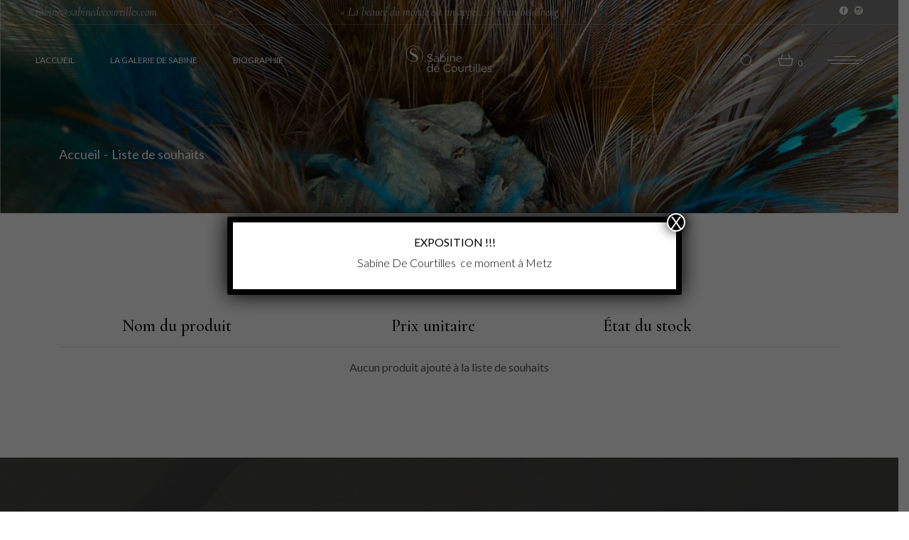

--- FILE ---
content_type: text/html; charset=UTF-8
request_url: https://sabinedecourtilles.com/listedesouhaits/
body_size: 19850
content:
<!DOCTYPE html>
<html lang="fr-FR">
<head>
	<meta charset="UTF-8">
	<meta name="viewport" content="width=device-width, initial-scale=1, user-scalable=yes">

					<script>document.documentElement.className = document.documentElement.className + ' yes-js js_active js'</script>
			<title>Liste de souhaits &#8211; Sabine de Courtilles</title>
<meta name='robots' content='max-image-preview:large' />
<link rel='dns-prefetch' href='//fonts.googleapis.com' />
<link rel="alternate" type="application/rss+xml" title="Sabine de Courtilles &raquo; Flux" href="https://sabinedecourtilles.com/feed/" />
<link rel="alternate" title="oEmbed (JSON)" type="application/json+oembed" href="https://sabinedecourtilles.com/wp-json/oembed/1.0/embed?url=https%3A%2F%2Fsabinedecourtilles.com%2Flistedesouhaits%2F" />
<link rel="alternate" title="oEmbed (XML)" type="text/xml+oembed" href="https://sabinedecourtilles.com/wp-json/oembed/1.0/embed?url=https%3A%2F%2Fsabinedecourtilles.com%2Flistedesouhaits%2F&#038;format=xml" />
<style id='wp-img-auto-sizes-contain-inline-css' type='text/css'>
img:is([sizes=auto i],[sizes^="auto," i]){contain-intrinsic-size:3000px 1500px}
/*# sourceURL=wp-img-auto-sizes-contain-inline-css */
</style>
<link rel='stylesheet' id='dripicons-css' href='https://sabinedecourtilles.com/wp-content/plugins/etruscan-core/inc/icons/dripicons/assets/css/dripicons.min.css?ver=6.9' type='text/css' media='all' />
<link rel='stylesheet' id='elegant-icons-css' href='https://sabinedecourtilles.com/wp-content/plugins/etruscan-core/inc/icons/elegant-icons/assets/css/elegant-icons.min.css?ver=6.9' type='text/css' media='all' />
<link rel='stylesheet' id='font-awesome-css' href='https://sabinedecourtilles.com/wp-content/plugins/etruscan-core/inc/icons/font-awesome/assets/css/all.min.css?ver=6.9' type='text/css' media='all' />
<style id='font-awesome-inline-css' type='text/css'>
[data-font="FontAwesome"]:before {font-family: 'FontAwesome' !important;content: attr(data-icon) !important;speak: none !important;font-weight: normal !important;font-variant: normal !important;text-transform: none !important;line-height: 1 !important;font-style: normal !important;-webkit-font-smoothing: antialiased !important;-moz-osx-font-smoothing: grayscale !important;}
/*# sourceURL=font-awesome-inline-css */
</style>
<link rel='stylesheet' id='ionicons-css' href='https://sabinedecourtilles.com/wp-content/plugins/etruscan-core/inc/icons/ionicons/assets/css/ionicons.min.css?ver=6.9' type='text/css' media='all' />
<link rel='stylesheet' id='linea-icons-css' href='https://sabinedecourtilles.com/wp-content/plugins/etruscan-core/inc/icons/linea-icons/assets/css/linea-icons.min.css?ver=6.9' type='text/css' media='all' />
<link rel='stylesheet' id='linear-icons-css' href='https://sabinedecourtilles.com/wp-content/plugins/etruscan-core/inc/icons/linear-icons/assets/css/linear-icons.min.css?ver=6.9' type='text/css' media='all' />
<link rel='stylesheet' id='material-icons-css' href='https://fonts.googleapis.com/icon?family=Material+Icons&#038;ver=6.9' type='text/css' media='all' />
<link rel='stylesheet' id='simple-line-icons-css' href='https://sabinedecourtilles.com/wp-content/plugins/etruscan-core/inc/icons/simple-line-icons/assets/css/simple-line-icons.min.css?ver=6.9' type='text/css' media='all' />
<style id='wp-emoji-styles-inline-css' type='text/css'>

	img.wp-smiley, img.emoji {
		display: inline !important;
		border: none !important;
		box-shadow: none !important;
		height: 1em !important;
		width: 1em !important;
		margin: 0 0.07em !important;
		vertical-align: -0.1em !important;
		background: none !important;
		padding: 0 !important;
	}
/*# sourceURL=wp-emoji-styles-inline-css */
</style>
<link rel='stylesheet' id='wp-block-library-css' href='https://sabinedecourtilles.com/wp-includes/css/dist/block-library/style.min.css?ver=6.9' type='text/css' media='all' />
<style id='classic-theme-styles-inline-css' type='text/css'>
/*! This file is auto-generated */
.wp-block-button__link{color:#fff;background-color:#32373c;border-radius:9999px;box-shadow:none;text-decoration:none;padding:calc(.667em + 2px) calc(1.333em + 2px);font-size:1.125em}.wp-block-file__button{background:#32373c;color:#fff;text-decoration:none}
/*# sourceURL=/wp-includes/css/classic-themes.min.css */
</style>
<link rel='stylesheet' id='wp-components-css' href='https://sabinedecourtilles.com/wp-includes/css/dist/components/style.min.css?ver=6.9' type='text/css' media='all' />
<link rel='stylesheet' id='wp-preferences-css' href='https://sabinedecourtilles.com/wp-includes/css/dist/preferences/style.min.css?ver=6.9' type='text/css' media='all' />
<link rel='stylesheet' id='wp-block-editor-css' href='https://sabinedecourtilles.com/wp-includes/css/dist/block-editor/style.min.css?ver=6.9' type='text/css' media='all' />
<link rel='stylesheet' id='popup-maker-block-library-style-css' href='https://sabinedecourtilles.com/wp-content/plugins/popup-maker/dist/packages/block-library-style.css?ver=dbea705cfafe089d65f1' type='text/css' media='all' />
<link rel='stylesheet' id='jquery-selectBox-css' href='https://sabinedecourtilles.com/wp-content/plugins/yith-woocommerce-wishlist/assets/css/jquery.selectBox.css?ver=1.2.0' type='text/css' media='all' />
<link rel='stylesheet' id='woocommerce_prettyPhoto_css-css' href='//sabinedecourtilles.com/wp-content/plugins/woocommerce/assets/css/prettyPhoto.css?ver=3.1.6' type='text/css' media='all' />
<link rel='stylesheet' id='yith-wcwl-main-css' href='https://sabinedecourtilles.com/wp-content/plugins/yith-woocommerce-wishlist/assets/css/style.css?ver=4.11.0' type='text/css' media='all' />
<style id='yith-wcwl-main-inline-css' type='text/css'>
 :root { --rounded-corners-radius: 16px; --add-to-cart-rounded-corners-radius: 16px; --color-headers-background: #F4F4F4; --feedback-duration: 3s } 
 :root { --rounded-corners-radius: 16px; --add-to-cart-rounded-corners-radius: 16px; --color-headers-background: #F4F4F4; --feedback-duration: 3s } 
/*# sourceURL=yith-wcwl-main-inline-css */
</style>
<style id='global-styles-inline-css' type='text/css'>
:root{--wp--preset--aspect-ratio--square: 1;--wp--preset--aspect-ratio--4-3: 4/3;--wp--preset--aspect-ratio--3-4: 3/4;--wp--preset--aspect-ratio--3-2: 3/2;--wp--preset--aspect-ratio--2-3: 2/3;--wp--preset--aspect-ratio--16-9: 16/9;--wp--preset--aspect-ratio--9-16: 9/16;--wp--preset--color--black: #000000;--wp--preset--color--cyan-bluish-gray: #abb8c3;--wp--preset--color--white: #ffffff;--wp--preset--color--pale-pink: #f78da7;--wp--preset--color--vivid-red: #cf2e2e;--wp--preset--color--luminous-vivid-orange: #ff6900;--wp--preset--color--luminous-vivid-amber: #fcb900;--wp--preset--color--light-green-cyan: #7bdcb5;--wp--preset--color--vivid-green-cyan: #00d084;--wp--preset--color--pale-cyan-blue: #8ed1fc;--wp--preset--color--vivid-cyan-blue: #0693e3;--wp--preset--color--vivid-purple: #9b51e0;--wp--preset--gradient--vivid-cyan-blue-to-vivid-purple: linear-gradient(135deg,rgb(6,147,227) 0%,rgb(155,81,224) 100%);--wp--preset--gradient--light-green-cyan-to-vivid-green-cyan: linear-gradient(135deg,rgb(122,220,180) 0%,rgb(0,208,130) 100%);--wp--preset--gradient--luminous-vivid-amber-to-luminous-vivid-orange: linear-gradient(135deg,rgb(252,185,0) 0%,rgb(255,105,0) 100%);--wp--preset--gradient--luminous-vivid-orange-to-vivid-red: linear-gradient(135deg,rgb(255,105,0) 0%,rgb(207,46,46) 100%);--wp--preset--gradient--very-light-gray-to-cyan-bluish-gray: linear-gradient(135deg,rgb(238,238,238) 0%,rgb(169,184,195) 100%);--wp--preset--gradient--cool-to-warm-spectrum: linear-gradient(135deg,rgb(74,234,220) 0%,rgb(151,120,209) 20%,rgb(207,42,186) 40%,rgb(238,44,130) 60%,rgb(251,105,98) 80%,rgb(254,248,76) 100%);--wp--preset--gradient--blush-light-purple: linear-gradient(135deg,rgb(255,206,236) 0%,rgb(152,150,240) 100%);--wp--preset--gradient--blush-bordeaux: linear-gradient(135deg,rgb(254,205,165) 0%,rgb(254,45,45) 50%,rgb(107,0,62) 100%);--wp--preset--gradient--luminous-dusk: linear-gradient(135deg,rgb(255,203,112) 0%,rgb(199,81,192) 50%,rgb(65,88,208) 100%);--wp--preset--gradient--pale-ocean: linear-gradient(135deg,rgb(255,245,203) 0%,rgb(182,227,212) 50%,rgb(51,167,181) 100%);--wp--preset--gradient--electric-grass: linear-gradient(135deg,rgb(202,248,128) 0%,rgb(113,206,126) 100%);--wp--preset--gradient--midnight: linear-gradient(135deg,rgb(2,3,129) 0%,rgb(40,116,252) 100%);--wp--preset--font-size--small: 13px;--wp--preset--font-size--medium: 20px;--wp--preset--font-size--large: 36px;--wp--preset--font-size--x-large: 42px;--wp--preset--spacing--20: 0.44rem;--wp--preset--spacing--30: 0.67rem;--wp--preset--spacing--40: 1rem;--wp--preset--spacing--50: 1.5rem;--wp--preset--spacing--60: 2.25rem;--wp--preset--spacing--70: 3.38rem;--wp--preset--spacing--80: 5.06rem;--wp--preset--shadow--natural: 6px 6px 9px rgba(0, 0, 0, 0.2);--wp--preset--shadow--deep: 12px 12px 50px rgba(0, 0, 0, 0.4);--wp--preset--shadow--sharp: 6px 6px 0px rgba(0, 0, 0, 0.2);--wp--preset--shadow--outlined: 6px 6px 0px -3px rgb(255, 255, 255), 6px 6px rgb(0, 0, 0);--wp--preset--shadow--crisp: 6px 6px 0px rgb(0, 0, 0);}:where(.is-layout-flex){gap: 0.5em;}:where(.is-layout-grid){gap: 0.5em;}body .is-layout-flex{display: flex;}.is-layout-flex{flex-wrap: wrap;align-items: center;}.is-layout-flex > :is(*, div){margin: 0;}body .is-layout-grid{display: grid;}.is-layout-grid > :is(*, div){margin: 0;}:where(.wp-block-columns.is-layout-flex){gap: 2em;}:where(.wp-block-columns.is-layout-grid){gap: 2em;}:where(.wp-block-post-template.is-layout-flex){gap: 1.25em;}:where(.wp-block-post-template.is-layout-grid){gap: 1.25em;}.has-black-color{color: var(--wp--preset--color--black) !important;}.has-cyan-bluish-gray-color{color: var(--wp--preset--color--cyan-bluish-gray) !important;}.has-white-color{color: var(--wp--preset--color--white) !important;}.has-pale-pink-color{color: var(--wp--preset--color--pale-pink) !important;}.has-vivid-red-color{color: var(--wp--preset--color--vivid-red) !important;}.has-luminous-vivid-orange-color{color: var(--wp--preset--color--luminous-vivid-orange) !important;}.has-luminous-vivid-amber-color{color: var(--wp--preset--color--luminous-vivid-amber) !important;}.has-light-green-cyan-color{color: var(--wp--preset--color--light-green-cyan) !important;}.has-vivid-green-cyan-color{color: var(--wp--preset--color--vivid-green-cyan) !important;}.has-pale-cyan-blue-color{color: var(--wp--preset--color--pale-cyan-blue) !important;}.has-vivid-cyan-blue-color{color: var(--wp--preset--color--vivid-cyan-blue) !important;}.has-vivid-purple-color{color: var(--wp--preset--color--vivid-purple) !important;}.has-black-background-color{background-color: var(--wp--preset--color--black) !important;}.has-cyan-bluish-gray-background-color{background-color: var(--wp--preset--color--cyan-bluish-gray) !important;}.has-white-background-color{background-color: var(--wp--preset--color--white) !important;}.has-pale-pink-background-color{background-color: var(--wp--preset--color--pale-pink) !important;}.has-vivid-red-background-color{background-color: var(--wp--preset--color--vivid-red) !important;}.has-luminous-vivid-orange-background-color{background-color: var(--wp--preset--color--luminous-vivid-orange) !important;}.has-luminous-vivid-amber-background-color{background-color: var(--wp--preset--color--luminous-vivid-amber) !important;}.has-light-green-cyan-background-color{background-color: var(--wp--preset--color--light-green-cyan) !important;}.has-vivid-green-cyan-background-color{background-color: var(--wp--preset--color--vivid-green-cyan) !important;}.has-pale-cyan-blue-background-color{background-color: var(--wp--preset--color--pale-cyan-blue) !important;}.has-vivid-cyan-blue-background-color{background-color: var(--wp--preset--color--vivid-cyan-blue) !important;}.has-vivid-purple-background-color{background-color: var(--wp--preset--color--vivid-purple) !important;}.has-black-border-color{border-color: var(--wp--preset--color--black) !important;}.has-cyan-bluish-gray-border-color{border-color: var(--wp--preset--color--cyan-bluish-gray) !important;}.has-white-border-color{border-color: var(--wp--preset--color--white) !important;}.has-pale-pink-border-color{border-color: var(--wp--preset--color--pale-pink) !important;}.has-vivid-red-border-color{border-color: var(--wp--preset--color--vivid-red) !important;}.has-luminous-vivid-orange-border-color{border-color: var(--wp--preset--color--luminous-vivid-orange) !important;}.has-luminous-vivid-amber-border-color{border-color: var(--wp--preset--color--luminous-vivid-amber) !important;}.has-light-green-cyan-border-color{border-color: var(--wp--preset--color--light-green-cyan) !important;}.has-vivid-green-cyan-border-color{border-color: var(--wp--preset--color--vivid-green-cyan) !important;}.has-pale-cyan-blue-border-color{border-color: var(--wp--preset--color--pale-cyan-blue) !important;}.has-vivid-cyan-blue-border-color{border-color: var(--wp--preset--color--vivid-cyan-blue) !important;}.has-vivid-purple-border-color{border-color: var(--wp--preset--color--vivid-purple) !important;}.has-vivid-cyan-blue-to-vivid-purple-gradient-background{background: var(--wp--preset--gradient--vivid-cyan-blue-to-vivid-purple) !important;}.has-light-green-cyan-to-vivid-green-cyan-gradient-background{background: var(--wp--preset--gradient--light-green-cyan-to-vivid-green-cyan) !important;}.has-luminous-vivid-amber-to-luminous-vivid-orange-gradient-background{background: var(--wp--preset--gradient--luminous-vivid-amber-to-luminous-vivid-orange) !important;}.has-luminous-vivid-orange-to-vivid-red-gradient-background{background: var(--wp--preset--gradient--luminous-vivid-orange-to-vivid-red) !important;}.has-very-light-gray-to-cyan-bluish-gray-gradient-background{background: var(--wp--preset--gradient--very-light-gray-to-cyan-bluish-gray) !important;}.has-cool-to-warm-spectrum-gradient-background{background: var(--wp--preset--gradient--cool-to-warm-spectrum) !important;}.has-blush-light-purple-gradient-background{background: var(--wp--preset--gradient--blush-light-purple) !important;}.has-blush-bordeaux-gradient-background{background: var(--wp--preset--gradient--blush-bordeaux) !important;}.has-luminous-dusk-gradient-background{background: var(--wp--preset--gradient--luminous-dusk) !important;}.has-pale-ocean-gradient-background{background: var(--wp--preset--gradient--pale-ocean) !important;}.has-electric-grass-gradient-background{background: var(--wp--preset--gradient--electric-grass) !important;}.has-midnight-gradient-background{background: var(--wp--preset--gradient--midnight) !important;}.has-small-font-size{font-size: var(--wp--preset--font-size--small) !important;}.has-medium-font-size{font-size: var(--wp--preset--font-size--medium) !important;}.has-large-font-size{font-size: var(--wp--preset--font-size--large) !important;}.has-x-large-font-size{font-size: var(--wp--preset--font-size--x-large) !important;}
:where(.wp-block-post-template.is-layout-flex){gap: 1.25em;}:where(.wp-block-post-template.is-layout-grid){gap: 1.25em;}
:where(.wp-block-term-template.is-layout-flex){gap: 1.25em;}:where(.wp-block-term-template.is-layout-grid){gap: 1.25em;}
:where(.wp-block-columns.is-layout-flex){gap: 2em;}:where(.wp-block-columns.is-layout-grid){gap: 2em;}
:root :where(.wp-block-pullquote){font-size: 1.5em;line-height: 1.6;}
/*# sourceURL=global-styles-inline-css */
</style>
<style id='woocommerce-inline-inline-css' type='text/css'>
.woocommerce form .form-row .required { visibility: visible; }
/*# sourceURL=woocommerce-inline-inline-css */
</style>
<link rel='stylesheet' id='qi-addons-for-elementor-grid-style-css' href='https://sabinedecourtilles.com/wp-content/plugins/qi-addons-for-elementor/assets/css/grid.min.css?ver=1.9.5' type='text/css' media='all' />
<link rel='stylesheet' id='qi-addons-for-elementor-helper-parts-style-css' href='https://sabinedecourtilles.com/wp-content/plugins/qi-addons-for-elementor/assets/css/helper-parts.min.css?ver=1.9.5' type='text/css' media='all' />
<link rel='stylesheet' id='qi-addons-for-elementor-style-css' href='https://sabinedecourtilles.com/wp-content/plugins/qi-addons-for-elementor/assets/css/main.min.css?ver=1.9.5' type='text/css' media='all' />
<link rel='stylesheet' id='perfect-scrollbar-css' href='https://sabinedecourtilles.com/wp-content/plugins/etruscan-core/assets/plugins/perfect-scrollbar/perfect-scrollbar.css?ver=6.9' type='text/css' media='all' />
<link rel='stylesheet' id='swiper-css' href='https://sabinedecourtilles.com/wp-content/plugins/qi-addons-for-elementor/assets/plugins/swiper/8.4.5/swiper.min.css?ver=8.4.5' type='text/css' media='all' />
<link rel='stylesheet' id='etruscan-main-css' href='https://sabinedecourtilles.com/wp-content/themes/etruscan/assets/css/main.min.css?ver=6.9' type='text/css' media='all' />
<link rel='stylesheet' id='etruscan-core-style-css' href='https://sabinedecourtilles.com/wp-content/plugins/etruscan-core/assets/css/etruscan-core.min.css?ver=6.9' type='text/css' media='all' />
<link rel='stylesheet' id='yith-quick-view-css' href='https://sabinedecourtilles.com/wp-content/plugins/yith-woocommerce-quick-view/assets/css/yith-quick-view.css?ver=2.10.0' type='text/css' media='all' />
<style id='yith-quick-view-inline-css' type='text/css'>

				#yith-quick-view-modal .yith-quick-view-overlay{background:rgba( 0, 0, 0, 0.8)}
				#yith-quick-view-modal .yith-wcqv-main{background:#ffffff;}
				#yith-quick-view-close{color:#cdcdcd;}
				#yith-quick-view-close:hover{color:#ff0000;}
/*# sourceURL=yith-quick-view-inline-css */
</style>
<link rel='stylesheet' id='etruscan-google-fonts-css' href='https://fonts.googleapis.com/css?family=Cormorant%3A300%2C400%2C400i%2C500%2C600%2C700%7CLato%3A300%2C400%2C400i%2C500%2C600%2C700&#038;subset=latin-ext&#038;display=swap&#038;ver=1.0.0' type='text/css' media='all' />
<link rel='stylesheet' id='etruscan-style-css' href='https://sabinedecourtilles.com/wp-content/themes/etruscan/style.css?ver=6.9' type='text/css' media='all' />
<style id='etruscan-style-inline-css' type='text/css'>
#qodef-page-outer { margin-top: -135px;}#qodef-page-footer { background-image: url(https://sabinedecourtilles.com/wp-content/uploads/2021/07/foooter-img1.jpg);}#qodef-page-footer #qodef-page-footer-bottom-area-inner { padding-left: 47px!important;padding-right: 47px!important;}#qodef-page-footer #qodef-page-footer-bottom-area-inner-2 { border-top-color: #636262;border-top-width: 1px;border-top-style: solid;}#qodef-top-area { background-color: rgba(173,173,173,0);}#qodef-top-area-inner { height: 35px;padding-left: 50px;padding-right: 50px;border-bottom-width: 1px;border-bottom-style: solid;}#qodef-page-header .qodef-header-logo-link.qodef-source--svg-path svg { width: 180px;}#qodef-page-mobile-header .qodef-mobile-header-logo-link.qodef-source--svg-path svg { width: 170px;}#qodef-page-spinner .qodef-m-inner { background-image: url(https://sabinedecourtilles.com/wp-content/uploads/2021/09/spinner-bckg.jpg);}.qodef-page-title { height: 300px;background-color: #e9e9e9;}.qodef-page-title .qodef-m-content { padding-top: 135px;}.qodef-page-title .qodef-m-title { color: #ffffff;}@media only screen and (max-width: 1024px) { .qodef-page-title { height: 440px;}}.qodef-header--divided #qodef-page-header { background-color: rgba(45,45,45,0);}.qodef-header--divided #qodef-page-header-inner { padding-left: 50px;padding-right: 50px;border-bottom-width: 1px;border-bottom-style: solid;}
/*# sourceURL=etruscan-style-inline-css */
</style>
<link rel='stylesheet' id='popup-maker-site-css' href='//sabinedecourtilles.com/wp-content/uploads/pum/pum-site-styles.css?generated=1768574734&#038;ver=1.21.5' type='text/css' media='all' />
<script type="text/javascript" src="https://sabinedecourtilles.com/wp-includes/js/jquery/jquery.min.js?ver=3.7.1" id="jquery-core-js"></script>
<script type="text/javascript" src="https://sabinedecourtilles.com/wp-includes/js/jquery/jquery-migrate.min.js?ver=3.4.1" id="jquery-migrate-js"></script>
<script type="text/javascript" src="https://sabinedecourtilles.com/wp-content/plugins/woocommerce/assets/js/jquery-blockui/jquery.blockUI.min.js?ver=2.7.0-wc.10.4.3" id="wc-jquery-blockui-js" defer="defer" data-wp-strategy="defer"></script>
<script type="text/javascript" id="wc-add-to-cart-js-extra">
/* <![CDATA[ */
var wc_add_to_cart_params = {"ajax_url":"/wp-admin/admin-ajax.php","wc_ajax_url":"/?wc-ajax=%%endpoint%%","i18n_view_cart":"Voir le panier","cart_url":"https://sabinedecourtilles.com/cart/","is_cart":"","cart_redirect_after_add":"no"};
//# sourceURL=wc-add-to-cart-js-extra
/* ]]> */
</script>
<script type="text/javascript" src="https://sabinedecourtilles.com/wp-content/plugins/woocommerce/assets/js/frontend/add-to-cart.min.js?ver=10.4.3" id="wc-add-to-cart-js" defer="defer" data-wp-strategy="defer"></script>
<script type="text/javascript" src="https://sabinedecourtilles.com/wp-content/plugins/woocommerce/assets/js/js-cookie/js.cookie.min.js?ver=2.1.4-wc.10.4.3" id="wc-js-cookie-js" defer="defer" data-wp-strategy="defer"></script>
<script type="text/javascript" id="woocommerce-js-extra">
/* <![CDATA[ */
var woocommerce_params = {"ajax_url":"/wp-admin/admin-ajax.php","wc_ajax_url":"/?wc-ajax=%%endpoint%%","i18n_password_show":"Afficher le mot de passe","i18n_password_hide":"Masquer le mot de passe"};
//# sourceURL=woocommerce-js-extra
/* ]]> */
</script>
<script type="text/javascript" src="https://sabinedecourtilles.com/wp-content/plugins/woocommerce/assets/js/frontend/woocommerce.min.js?ver=10.4.3" id="woocommerce-js" defer="defer" data-wp-strategy="defer"></script>
<script type="text/javascript" id="WCPAY_ASSETS-js-extra">
/* <![CDATA[ */
var wcpayAssets = {"url":"https://sabinedecourtilles.com/wp-content/plugins/woocommerce-payments/dist/"};
//# sourceURL=WCPAY_ASSETS-js-extra
/* ]]> */
</script>
<script type="text/javascript" src="https://sabinedecourtilles.com/wp-content/plugins/woocommerce/assets/js/select2/select2.full.min.js?ver=4.0.3-wc.10.4.3" id="wc-select2-js" defer="defer" data-wp-strategy="defer"></script>
<link rel="https://api.w.org/" href="https://sabinedecourtilles.com/wp-json/" /><link rel="alternate" title="JSON" type="application/json" href="https://sabinedecourtilles.com/wp-json/wp/v2/pages/18" /><link rel="EditURI" type="application/rsd+xml" title="RSD" href="https://sabinedecourtilles.com/xmlrpc.php?rsd" />
<meta name="generator" content="WordPress 6.9" />
<meta name="generator" content="WooCommerce 10.4.3" />
<link rel="canonical" href="https://sabinedecourtilles.com/listedesouhaits/" />
<link rel='shortlink' href='https://sabinedecourtilles.com/?p=18' />
	<noscript><style>.woocommerce-product-gallery{ opacity: 1 !important; }</style></noscript>
	<meta name="generator" content="Elementor 3.34.1; features: e_font_icon_svg, additional_custom_breakpoints; settings: css_print_method-external, google_font-enabled, font_display-auto">
			<style>
				.e-con.e-parent:nth-of-type(n+4):not(.e-lazyloaded):not(.e-no-lazyload),
				.e-con.e-parent:nth-of-type(n+4):not(.e-lazyloaded):not(.e-no-lazyload) * {
					background-image: none !important;
				}
				@media screen and (max-height: 1024px) {
					.e-con.e-parent:nth-of-type(n+3):not(.e-lazyloaded):not(.e-no-lazyload),
					.e-con.e-parent:nth-of-type(n+3):not(.e-lazyloaded):not(.e-no-lazyload) * {
						background-image: none !important;
					}
				}
				@media screen and (max-height: 640px) {
					.e-con.e-parent:nth-of-type(n+2):not(.e-lazyloaded):not(.e-no-lazyload),
					.e-con.e-parent:nth-of-type(n+2):not(.e-lazyloaded):not(.e-no-lazyload) * {
						background-image: none !important;
					}
				}
			</style>
			<meta name="generator" content="Powered by Slider Revolution 6.5.8 - responsive, Mobile-Friendly Slider Plugin for WordPress with comfortable drag and drop interface." />
<link rel="icon" href="https://sabinedecourtilles.com/wp-content/uploads/2021/12/cropped-sabinedecourtille_logo_noir-32x32.png" sizes="32x32" />
<link rel="icon" href="https://sabinedecourtilles.com/wp-content/uploads/2021/12/cropped-sabinedecourtille_logo_noir-192x192.png" sizes="192x192" />
<link rel="apple-touch-icon" href="https://sabinedecourtilles.com/wp-content/uploads/2021/12/cropped-sabinedecourtille_logo_noir-180x180.png" />
<meta name="msapplication-TileImage" content="https://sabinedecourtilles.com/wp-content/uploads/2021/12/cropped-sabinedecourtille_logo_noir-270x270.png" />
<script type="text/javascript">function setREVStartSize(e){
			//window.requestAnimationFrame(function() {				 
				window.RSIW = window.RSIW===undefined ? window.innerWidth : window.RSIW;	
				window.RSIH = window.RSIH===undefined ? window.innerHeight : window.RSIH;	
				try {								
					var pw = document.getElementById(e.c).parentNode.offsetWidth,
						newh;
					pw = pw===0 || isNaN(pw) ? window.RSIW : pw;
					e.tabw = e.tabw===undefined ? 0 : parseInt(e.tabw);
					e.thumbw = e.thumbw===undefined ? 0 : parseInt(e.thumbw);
					e.tabh = e.tabh===undefined ? 0 : parseInt(e.tabh);
					e.thumbh = e.thumbh===undefined ? 0 : parseInt(e.thumbh);
					e.tabhide = e.tabhide===undefined ? 0 : parseInt(e.tabhide);
					e.thumbhide = e.thumbhide===undefined ? 0 : parseInt(e.thumbhide);
					e.mh = e.mh===undefined || e.mh=="" || e.mh==="auto" ? 0 : parseInt(e.mh,0);		
					if(e.layout==="fullscreen" || e.l==="fullscreen") 						
						newh = Math.max(e.mh,window.RSIH);					
					else{					
						e.gw = Array.isArray(e.gw) ? e.gw : [e.gw];
						for (var i in e.rl) if (e.gw[i]===undefined || e.gw[i]===0) e.gw[i] = e.gw[i-1];					
						e.gh = e.el===undefined || e.el==="" || (Array.isArray(e.el) && e.el.length==0)? e.gh : e.el;
						e.gh = Array.isArray(e.gh) ? e.gh : [e.gh];
						for (var i in e.rl) if (e.gh[i]===undefined || e.gh[i]===0) e.gh[i] = e.gh[i-1];
											
						var nl = new Array(e.rl.length),
							ix = 0,						
							sl;					
						e.tabw = e.tabhide>=pw ? 0 : e.tabw;
						e.thumbw = e.thumbhide>=pw ? 0 : e.thumbw;
						e.tabh = e.tabhide>=pw ? 0 : e.tabh;
						e.thumbh = e.thumbhide>=pw ? 0 : e.thumbh;					
						for (var i in e.rl) nl[i] = e.rl[i]<window.RSIW ? 0 : e.rl[i];
						sl = nl[0];									
						for (var i in nl) if (sl>nl[i] && nl[i]>0) { sl = nl[i]; ix=i;}															
						var m = pw>(e.gw[ix]+e.tabw+e.thumbw) ? 1 : (pw-(e.tabw+e.thumbw)) / (e.gw[ix]);					
						newh =  (e.gh[ix] * m) + (e.tabh + e.thumbh);
					}
					var el = document.getElementById(e.c);
					if (el!==null && el) el.style.height = newh+"px";					
					el = document.getElementById(e.c+"_wrapper");
					if (el!==null && el) {
						el.style.height = newh+"px";
						el.style.display = "block";
					}
				} catch(e){
					console.log("Failure at Presize of Slider:" + e)
				}					   
			//});
		  };</script>
<style type="text/css">
    #wpadminbar, #wpadminbar .menupop .ab-sub-wrapper, .ab-sub-secondary, #wpadminbar .quicklinks .menupop ul.ab-sub-secondary, #wpadminbar .quicklinks .menupop ul.ab-sub-secondary .ab-submenu { background: #ffffff;}
#wpadminbar a.ab-item, #wpadminbar>#wp-toolbar span.ab-label, #wpadminbar>#wp-toolbar span.noticon, #wpadminbar .ab-icon:before, #wpadminbar .ab-item:before { color: #383838 }
#wpadminbar .quicklinks .menupop ul li a, #wpadminbar .quicklinks .menupop ul li a strong, #wpadminbar .quicklinks .menupop.hover ul li a, #wpadminbar.nojs .quicklinks .menupop:hover ul li a { color: #383838; font-size:13px !important }

#wpadminbar .ab-top-menu>li.hover>.ab-item,#wpadminbar.nojq .quicklinks .ab-top-menu>li>.ab-item:focus,#wpadminbar:not(.mobile) .ab-top-menu>li:hover>.ab-item,#wpadminbar:not(.mobile) .ab-top-menu>li>.ab-item:focus{background:#eaeaea; color:#1c1c1c}
#wpadminbar:not(.mobile)>#wp-toolbar a:focus span.ab-label,#wpadminbar:not(.mobile)>#wp-toolbar li:hover span.ab-label,#wpadminbar>#wp-toolbar li.hover span.ab-label, #wpadminbar.mobile .quicklinks .hover .ab-icon:before,#wpadminbar.mobile .quicklinks .hover .ab-item:before, #wpadminbar .quicklinks .menupop .ab-sub-secondary>li .ab-item:focus a,#wpadminbar .quicklinks .menupop .ab-sub-secondary>li>a:hover, #wpadminbar #wp-admin-bar-user-info .display-name, #wpadminbar>#wp-toolbar>#wp-admin-bar-root-default li:hover span.ab-label  {color:#1c1c1c}
#wpadminbar .quicklinks .ab-sub-wrapper .menupop.hover>a,#wpadminbar .quicklinks .menupop ul li a:focus,#wpadminbar .quicklinks .menupop ul li a:focus strong,#wpadminbar .quicklinks .menupop ul li a:hover,#wpadminbar .quicklinks .menupop ul li a:hover strong,#wpadminbar .quicklinks .menupop.hover ul li a:focus,#wpadminbar .quicklinks .menupop.hover ul li a:hover,#wpadminbar li #adminbarsearch.adminbar-focused:before,#wpadminbar li .ab-item:focus:before,#wpadminbar li a:focus .ab-icon:before,#wpadminbar li.hover .ab-icon:before,#wpadminbar li.hover .ab-item:before,#wpadminbar li:hover #adminbarsearch:before,#wpadminbar li:hover .ab-icon:before,#wpadminbar li:hover .ab-item:before,#wpadminbar.nojs .quicklinks .menupop:hover ul li a:focus,#wpadminbar.nojs .quicklinks .menupop:hover ul li a:hover, #wpadminbar .quicklinks .ab-sub-wrapper .menupop.hover>a .blavatar,#wpadminbar .quicklinks li a:focus .blavatar,#wpadminbar .quicklinks li a:hover .blavatar{color:#1c1c1c}
#wpadminbar .menupop .ab-sub-wrapper, #wpadminbar .shortlink-input {background:#eaeaea;}

#wpadminbar .ab-submenu .ab-item, #wpadminbar .quicklinks .menupop ul.ab-submenu li a, #wpadminbar .quicklinks .menupop ul.ab-submenu li a.ab-item { color: #5b5b5b;}
#wpadminbar .ab-submenu .ab-item:hover, #wpadminbar .quicklinks .menupop ul.ab-submenu li a:hover, #wpadminbar .quicklinks .menupop ul.ab-submenu li a.ab-item:hover { color: #313131;}

    div#wpadminbar li#wp-admin-bar-alter_admin_title {
        background-color: #ffffff;
        }

.quicklinks li.alter_admin_title { width: 200px !important; }
.quicklinks li.alter_admin_title a{ margin-left:20px !important; outline:none; border:none;}
.quicklinks li.alter_admin_title a, .quicklinks li.alter_admin_title a:hover, .quicklinks li.alter_admin_title a:focus {
    background:url(https://staging.sabinedecourtilles.com/wp-content/uploads/2021/12/sabinedecourtille_logo_noir.png) center center no-repeat !important; text-indent:-9999px !important; width: auto;background-size: contain!important;
}
#wpadminbar .quicklinks li#wp-admin-bar-my-account.with-avatar>a img {width: 20px; height: 20px; border-radius: 100px; -moz-border-radius: 100px; -webkit-border-radius: 100px; border: none; }
#wpadminbar .menupop .ab-sub-wrapper, #wpadminbar .shortlink-input { -webkit-box-shadow: none !important;	-moz-box-shadow: none !important;box-shadow: none !important;}
		</style>
		</head>
<body data-rsssl=1 class="wp-singular page-template-default page page-id-18 wp-theme-etruscan theme-etruscan qode-framework-1.1.6 woocommerce-no-js qodef-qi--no-touch qi-addons-for-elementor-1.9.5 qodef-age-verification--opened qodef-back-to-top--enabled  qodef-divided-header-layout--custom qodef-header--divided qodef-header-appearance--sticky qodef-header--transparent qodef-mobile-header--minimal qodef-drop-down-second--full-width qodef-drop-down-second--animate-height qodef-yith-wcqv--predefined qodef-yith-wcwl--predefined etruscan-core-1.0 etruscan-1.1 qodef-content-grid-1300 qodef-search--fullscreen elementor-default elementor-kit-9 woocommerce-wishlist woocommerce woocommerce-page" itemscope itemtype="https://schema.org/WebPage">
	<a class="skip-link screen-reader-text" href="#qodef-page-content">Skip to the content</a>	<div id="qodef-page-wrapper" class="">
			<div id="qodef-top-area">
		<div id="qodef-top-area-inner" >
			<div class="qodef-widget-holder-outer">
					<div class="qodef-widget-holder qodef--left">
		<div id="text-2" class="widget widget_text qodef-top-bar-widget">			<div class="textwidget"><p><a href="mailto:sabine@sabinedecourtilles.com">sabine@sabinedecourtilles.com</a></p>
</div>
		</div>	</div>
			</div>
			<div class="qodef-widget-holder-outer">
					<div class="qodef-widget-holder qodef--center">
		<div id="text-4" class="widget widget_text qodef-top-bar-widget">			<div class="textwidget"><p>« La beauté du monde est un appel&#8230; » François Cheng</p>
</div>
		</div>	</div>
			</div>
			<div class="qodef-widget-holder-outer">
					<div class="qodef-widget-holder qodef--right">
		<div id="etruscan_core_social_icons_group-8" class="widget widget_etruscan_core_social_icons_group qodef-top-bar-widget">			<div class="qodef-social-icons-group">
				<span class="qodef-shortcode qodef-m  qodef-icon-holder  qodef-layout--normal"  >			<a itemprop="url" href="https://www.facebook.com/profile.php?id=100076081041414" target="_blank">			<span class="qodef-icon-elegant-icons social_facebook_circle qodef-icon qodef-e" style="color: #ffffff;font-size: 12px" ></span>			</a>	</span><span class="qodef-shortcode qodef-m  qodef-icon-holder  qodef-layout--normal"  >			<a itemprop="url" href="https://www.instagram.com/sabinedecourtilles/?hl=fr" target="_blank">			<span class="qodef-icon-elegant-icons social_instagram_circle qodef-icon qodef-e" style="color: #ffffff;font-size: 12px" ></span>			</a>	</span>			</div>
			</div>	</div>
			</div>
					</div>
	</div>
<header id="qodef-page-header"  role="banner">
		<div id="qodef-page-header-inner" class=" qodef-skin--light">
		<div class="qodef-divided-header-left-wrapper">
		<nav class="qodef-header-navigation" role="navigation" aria-label="Menu de gauche divisé">
		<ul id="menu-fullscreen-menu-1" class="menu"><li class="menu-item menu-item-type-post_type menu-item-object-page menu-item-home menu-item-8828"><a href="https://sabinedecourtilles.com/"><span class="qodef-menu-item-text">L&rsquo;accueil</span></a></li>
<li class="menu-item menu-item-type-post_type menu-item-object-page menu-item-8842"><a href="https://sabinedecourtilles.com/la-galerie-de-sabine/"><span class="qodef-menu-item-text">La galerie de Sabine</span></a></li>
<li class="menu-item menu-item-type-post_type menu-item-object-page menu-item-9347"><a href="https://sabinedecourtilles.com/biographie/"><span class="qodef-menu-item-text">Biographie</span></a></li>
</ul>	</nav>
</div>
<a itemprop="url" class="qodef-header-logo-link qodef-height--not-set qodef-source--image" href="https://sabinedecourtilles.com/" rel="home">
	<img width="273" height="106" src="https://sabinedecourtilles.com/wp-content/uploads/2021/12/SabineDecourtilles.png" class="qodef-header-logo-image qodef--main" alt="logo main " itemprop="image" /><img width="273" height="106" src="https://sabinedecourtilles.com/wp-content/uploads/2021/12/SabineDecourtilles.png" class="qodef-header-logo-image qodef--dark" alt="logo dark " itemprop="image" /><img width="273" height="106" src="https://sabinedecourtilles.com/wp-content/uploads/2021/12/SabineDecourtilles.png" class="qodef-header-logo-image qodef--light" alt="logo light " itemprop="image" /></a>
<div class="qodef-divided-header-right-wrapper">
		<div class="qodef-widget-holder qodef--one">
		<div id="etruscan_core_search_opener-5" class="widget widget_etruscan_core_search_opener qodef-header-widget-area-one" data-area="header-widget-one"><a href="javascript:void(0)"  class="qodef-opener-icon qodef-m qodef-source--svg-path qodef-search-opener" style="margin: 0px 8px 0px 0px;" data-hover-color="#7e7e7e">
	<span class="qodef-m-icon qodef--open">
		<svg xmlns="http://www.w3.org/2000/svg" xmlns:xlink="http://www.w3.org/1999/xlink" x="0px" y="0px"
	 width="20px" height="20px" viewBox="0 0 20 20" enable-background="new 0 0 20 20" xml:space="preserve">
<circle fill="none" stroke-miterlimit="10" cx="9.469" cy="9.431" r="7.087"/>
<line fill="none" stroke-miterlimit="10" x1="14.594" y1="14.324" x2="18.727" y2="18.159"/>
</svg>	</span>
		</a>
</div><div id="etruscan_core_woo_dropdown_cart-5" class="widget widget_etruscan_core_woo_dropdown_cart qodef-header-widget-area-one" data-area="header-widget-one">			<div class="qodef-widget-dropdown-cart-outer" >
				<div class="qodef-widget-dropdown-cart-inner">
					<a itemprop="url" class="qodef-m-opener" href="https://sabinedecourtilles.com/cart/">
	<span class="qodef-m-opener-icon"><svg  xmlns="http://www.w3.org/2000/svg" xmlns:xlink="http://www.w3.org/1999/xlink" x="0px" y="0px" width="22px" height="18px" viewBox="0 0 20 15" enable-background="new 0 0 20 15" xml:space="preserve"><polygon points="1.422,5.5 18.422,5.5 16.204,13.5 3.64,13.5 "/><line x1="4.396" y1="5.673" x2="6.43" y2="0.558"/><line x1="15.302" y1="5.673" x2="13.265" y2="0.558"/></svg></span>
	<span class="qodef-m-opener-count">0</span>
</a>
						<div class="qodef-widget-dropdown-cart-content">
		<p class="qodef-m-posts-not-found">Aucun produit dans le chariot.</p>
	</div>
				</div>
			</div>
			</div><div id="etruscan_core_side_area_opener-4" class="widget widget_etruscan_core_side_area_opener qodef-header-widget-area-one" data-area="header-widget-one"><a href="javascript:void(0)"  class="qodef-opener-icon qodef-m qodef-source--predefined qodef-side-area-opener" style="margin: 0px 0px 0px 11px" >
	<span class="qodef-m-icon qodef--open">
		<span class="qodef-m-lines"><span class="qodef-m-line qodef--1"></span><span class="qodef-m-line qodef--2"></span><span class="qodef-m-line qodef--3"></span></span>	</span>
		</a>
</div>	</div>
</div>
	</div>
	<div class="qodef-header-sticky">
	<div class="qodef-header-sticky-inner">
		<div class="qodef-divided-header-left-wrapper">
				<nav class="qodef-header-navigation" role="navigation" aria-label="Menu de gauche divisé">
		<ul id="menu-fullscreen-menu-2" class="menu"><li class="menu-item menu-item-type-post_type menu-item-object-page menu-item-home menu-item-8828"><a href="https://sabinedecourtilles.com/"><span class="qodef-menu-item-text">L&rsquo;accueil</span></a></li>
<li class="menu-item menu-item-type-post_type menu-item-object-page menu-item-8842"><a href="https://sabinedecourtilles.com/la-galerie-de-sabine/"><span class="qodef-menu-item-text">La galerie de Sabine</span></a></li>
<li class="menu-item menu-item-type-post_type menu-item-object-page menu-item-9347"><a href="https://sabinedecourtilles.com/biographie/"><span class="qodef-menu-item-text">Biographie</span></a></li>
</ul>	</nav>
		</div>
		<a itemprop="url" class="qodef-header-logo-link qodef-height--not-set qodef-source--image" href="https://sabinedecourtilles.com/" rel="home">
	<img loading="lazy" width="273" height="106" src="https://sabinedecourtilles.com/wp-content/uploads/2021/12/sabinedecourtille_logo_noir.png" class="qodef-header-logo-image qodef--main" alt="logo main " itemprop="image" /></a>
		<div class="qodef-divided-header-right-wrapper">
				<div class="qodef-widget-holder qodef--one">
		<div id="etruscan_core_search_opener-4" class="widget widget_etruscan_core_search_opener qodef-sticky-right"><a href="javascript:void(0)"  class="qodef-opener-icon qodef-m qodef-source--svg-path qodef-search-opener" style="color: #000000;;margin: 0px 8px 0px 0px;" data-hover-color="#616161">
	<span class="qodef-m-icon qodef--open">
		<svg xmlns="http://www.w3.org/2000/svg" xmlns:xlink="http://www.w3.org/1999/xlink" x="0px" y="0px"
	 width="20px" height="20px" viewBox="0 0 20 20" enable-background="new 0 0 20 20" xml:space="preserve">
<circle fill="none" stroke-miterlimit="10" cx="9.469" cy="9.431" r="7.087"/>
<line fill="none" stroke-miterlimit="10" x1="14.594" y1="14.324" x2="18.727" y2="18.159"/>
</svg>	</span>
		</a>
</div><div id="etruscan_core_woo_dropdown_cart-2" class="widget widget_etruscan_core_woo_dropdown_cart qodef-sticky-right">			<div class="qodef-widget-dropdown-cart-outer" >
				<div class="qodef-widget-dropdown-cart-inner">
					<a itemprop="url" class="qodef-m-opener" href="https://sabinedecourtilles.com/cart/">
	<span class="qodef-m-opener-icon"><svg  xmlns="http://www.w3.org/2000/svg" xmlns:xlink="http://www.w3.org/1999/xlink" x="0px" y="0px" width="22px" height="18px" viewBox="0 0 20 15" enable-background="new 0 0 20 15" xml:space="preserve"><polygon points="1.422,5.5 18.422,5.5 16.204,13.5 3.64,13.5 "/><line x1="4.396" y1="5.673" x2="6.43" y2="0.558"/><line x1="15.302" y1="5.673" x2="13.265" y2="0.558"/></svg></span>
	<span class="qodef-m-opener-count">0</span>
</a>
						<div class="qodef-widget-dropdown-cart-content">
		<p class="qodef-m-posts-not-found">Aucun produit dans le chariot.</p>
	</div>
				</div>
			</div>
			</div><div id="etruscan_core_side_area_opener-2" class="widget widget_etruscan_core_side_area_opener qodef-sticky-right"><a href="javascript:void(0)"  class="qodef-opener-icon qodef-m qodef-source--predefined qodef-side-area-opener" style="color: #000000;;margin: 0px 0px 0px 11px" data-hover-color="#616161">
	<span class="qodef-m-icon qodef--open">
		<span class="qodef-m-lines"><span class="qodef-m-line qodef--1"></span><span class="qodef-m-line qodef--2"></span><span class="qodef-m-line qodef--3"></span></span>	</span>
		</a>
</div>	</div>
		</div>
			</div>
</div>
</header>
<header id="qodef-page-mobile-header" role="banner">
		<div id="qodef-page-mobile-header-inner" class="">
		<a itemprop="url" class="qodef-mobile-header-logo-link qodef-height--not-set qodef-source--image" href="https://sabinedecourtilles.com/" rel="home">
	<img loading="lazy" width="273" height="106" src="https://sabinedecourtilles.com/wp-content/uploads/2021/12/sabinedecourtille_logo_noir.png" class="qodef-header-logo-image qodef--main" alt="logo main " itemprop="image" /><img loading="lazy" width="273" height="106" src="https://sabinedecourtilles.com/wp-content/uploads/2021/12/sabinedecourtille_logo_noir.png" class="qodef-header-logo-image qodef--dark" alt="logo dark " itemprop="image" /><img loading="lazy" width="273" height="106" src="https://sabinedecourtilles.com/wp-content/uploads/2021/12/sabinedecourtille_logo_noir.png" class="qodef-header-logo-image qodef--light" alt="logo light " itemprop="image" /></a>
	<div class="qodef-widget-holder qodef--one">
		<div id="etruscan_core_woo_dropdown_cart-4" class="widget widget_etruscan_core_woo_dropdown_cart qodef-mobile-header-widget-area-one" data-area="mobile-header">			<div class="qodef-widget-dropdown-cart-outer" style="padding: 0px 0 0 0 ">
				<div class="qodef-widget-dropdown-cart-inner">
					<a itemprop="url" class="qodef-m-opener" href="https://sabinedecourtilles.com/cart/">
	<span class="qodef-m-opener-icon"><svg  xmlns="http://www.w3.org/2000/svg" xmlns:xlink="http://www.w3.org/1999/xlink" x="0px" y="0px" width="22px" height="18px" viewBox="0 0 20 15" enable-background="new 0 0 20 15" xml:space="preserve"><polygon points="1.422,5.5 18.422,5.5 16.204,13.5 3.64,13.5 "/><line x1="4.396" y1="5.673" x2="6.43" y2="0.558"/><line x1="15.302" y1="5.673" x2="13.265" y2="0.558"/></svg></span>
	<span class="qodef-m-opener-count">0</span>
</a>
						<div class="qodef-widget-dropdown-cart-content">
		<p class="qodef-m-posts-not-found">Aucun produit dans le chariot.</p>
	</div>
				</div>
			</div>
			</div>	</div>
<a href="javascript:void(0)"  class="qodef-opener-icon qodef-m qodef-source--icon-pack qodef-fullscreen-menu-opener"  >
	<span class="qodef-m-icon qodef--open">
		<span class="qodef-icon-elegant-icons icon_menu" ></span>	</span>
			<span class="qodef-m-icon qodef--close">
			<span class="qodef-icon-elegant-icons icon_close" ></span>		</span>
		</a>
	</div>
	</header>
		<div id="qodef-page-outer">
			<div class="qodef-page-title qodef-m qodef-title--breadcrumbs qodef-alignment--left qodef-vertical-alignment--header-bottom qodef--has-image qodef-image--parallax qodef-parallax">
		<div class="qodef-m-inner">
		<div class="qodef-parallax-img-holder"><div class="qodef-parallax-img-wrapper"><img loading="lazy" width="1080" height="720" src="https://sabinedecourtilles.com/wp-content/uploads/2021/12/ss-04-Altair-vert-detail-Sabine-de-C-00581.jpg" class="qodef-parallax-img" alt="" decoding="async" srcset="https://sabinedecourtilles.com/wp-content/uploads/2021/12/ss-04-Altair-vert-detail-Sabine-de-C-00581.jpg 1080w, https://sabinedecourtilles.com/wp-content/uploads/2021/12/ss-04-Altair-vert-detail-Sabine-de-C-00581-300x200.jpg 300w, https://sabinedecourtilles.com/wp-content/uploads/2021/12/ss-04-Altair-vert-detail-Sabine-de-C-00581-1024x683.jpg 1024w, https://sabinedecourtilles.com/wp-content/uploads/2021/12/ss-04-Altair-vert-detail-Sabine-de-C-00581-768x512.jpg 768w, https://sabinedecourtilles.com/wp-content/uploads/2021/12/ss-04-Altair-vert-detail-Sabine-de-C-00581-600x400.jpg 600w" sizes="(max-width: 1080px) 100vw, 1080px" /></div></div><div class="qodef-m-content qodef-skin--light qodef-content-grid qodef-parallax-content-holder">
	<div class="qodef-m-content-inner">
		<div itemprop="breadcrumb" class="qodef-breadcrumbs"><a itemprop="url" class="qodef-breadcrumbs-link" href="https://sabinedecourtilles.com/"><span itemprop="title">Accueil</span></a><span class="qodef-breadcrumbs-separator"></span><span itemprop="title" class="qodef-breadcrumbs-current">Liste de souhaits</span></div>	</div>
</div>
	</div>
	</div>
			<div id="qodef-page-inner" class="qodef-content-grid">
<main id="qodef-page-content" class="qodef-grid qodef-layout--template " role="main">
	<div class="qodef-grid-inner clear">
		<div class="qodef-grid-item qodef-page-content-section qodef-col--12">
	



<form
	id="yith-wcwl-form"
	action="https://sabinedecourtilles.com/listedesouhaits/"
	method="post"
	class="woocommerce yith-wcwl-form wishlist-fragment"
	data-fragment-options="{&quot;per_page&quot;:5,&quot;current_page&quot;:1,&quot;pagination&quot;:&quot;no&quot;,&quot;wishlist_id&quot;:false,&quot;action_params&quot;:&quot;&quot;,&quot;no_interactions&quot;:false,&quot;layout&quot;:&quot;&quot;,&quot;wishlist&quot;:false,&quot;is_default&quot;:true,&quot;is_custom_list&quot;:false,&quot;wishlist_token&quot;:&quot;&quot;,&quot;is_private&quot;:false,&quot;count&quot;:0,&quot;page_title&quot;:&quot;Ma liste d&#039;envies&quot;,&quot;default_wishlsit_title&quot;:&quot;Ma liste d&#039;envies&quot;,&quot;page_links&quot;:false,&quot;is_user_logged_in&quot;:false,&quot;is_user_owner&quot;:true,&quot;can_user_edit_title&quot;:false,&quot;show_price&quot;:true,&quot;show_dateadded&quot;:false,&quot;show_stock_status&quot;:true,&quot;show_add_to_cart&quot;:true,&quot;show_remove_product&quot;:true,&quot;add_to_cart_text&quot;:&quot;Ajouter au panier&quot;,&quot;show_ask_estimate_button&quot;:false,&quot;ask_estimate_url&quot;:&quot;&quot;,&quot;price_excl_tax&quot;:true,&quot;show_cb&quot;:false,&quot;show_quantity&quot;:false,&quot;show_variation&quot;:false,&quot;show_price_variations&quot;:false,&quot;show_update&quot;:false,&quot;enable_drag_n_drop&quot;:false,&quot;enable_add_all_to_cart&quot;:false,&quot;move_to_another_wishlist&quot;:false,&quot;repeat_remove_button&quot;:false,&quot;show_last_column&quot;:true,&quot;heading_icon&quot;:&quot;&lt;i class=\&quot;fa heart-outline\&quot;&gt;&lt;\/i&gt;&quot;,&quot;share_enabled&quot;:false,&quot;template_part&quot;:&quot;view&quot;,&quot;additional_info&quot;:false,&quot;available_multi_wishlist&quot;:false,&quot;form_action&quot;:&quot;https:\/\/sabinedecourtilles.com\/listedesouhaits\/&quot;,&quot;item&quot;:&quot;wishlist&quot;}"
>

	<!-- TITLE -->
			<div class="wishlist-title-container">
			<div class="wishlist-title ">
				<h2>Ma liste d'envies</h2>							</div>
					</div>
	

<!-- WISHLIST TABLE -->
<table
	class="shop_table cart wishlist_table wishlist_view traditional responsive   "
	data-pagination="no" data-per-page="5" data-page="1"
	data-id="" data-token="">

	
	<thead>
	<tr>
		
								<th class="product-remove">
				<span class="nobr">
									</span>
			</th>
		
		<th class="product-thumbnail"></th>

		<th class="product-name">
			<span class="nobr">
				Nom du produit			</span>
		</th>

								<th class="product-price">
				<span class="nobr">
					Prix unitaire				</span>
			</th>
		
		
								<th class="product-stock-status">
				<span class="nobr">
					État du stock				</span>
			</th>
		
								<th class="product-add-to-cart">
				<span class="nobr">
									</span>
			</th>
		
			</tr>
	</thead>

	<tbody class="wishlist-items-wrapper">
			<tr>
						<td colspan="6" class="wishlist-empty">Aucun produit ajouté à la liste de souhaits</td>
		</tr>
			</tbody>

</table>

<div class="yith_wcwl_wishlist_footer">
	

	

	
	</div>

<input type="hidden" id="yith_wcwl_edit_wishlist" name="yith_wcwl_edit_wishlist" value="24e66009ff" /><input type="hidden" name="_wp_http_referer" value="/listedesouhaits/" /><input type="hidden" value="" name="wishlist_id" id="wishlist_id">


</form>




</div>
	</div>
</main>
			</div><!-- close #qodef-page-inner div from header.php -->
		</div><!-- close #qodef-page-outer div from header.php -->
		<footer id="qodef-page-footer" class="qodef-skin--light" role="contentinfo">
		<div id="qodef-page-footer-top-area">
		<div id="qodef-page-footer-top-area-inner" class="qodef-content-grid qodef-layout-columns--3-predefined">
			<div id="qodef-page-footer-top-area-inner-2">
				<div class="qodef-grid qodef-layout--columns qodef-responsive--custom qodef-col-num--3 qodef-col-num--768--1 qodef-col-num--680--1 qodef-col-num--480--1 qodef-alignment--center">
					<div class="qodef-grid-inner clear">
													<div class="qodef-grid-item">
								<div id="etruscan_core_separator-21" class="widget widget_etruscan_core_separator" data-area="qodef-footer-top-area-column-1"><div class="qodef-shortcode qodef-m qodef-mobile--disabled qodef-separator clear ">	<div class="qodef-m-line" style="border-bottom-width: 0px;margin-top: 13px"></div></div></div><div id="text-9" class="widget widget_text" data-area="qodef-footer-top-area-column-1"><h5 class="qodef-widget-title">Informations de contact</h5>			<div class="textwidget"><p><strong>Sabine de Courtilles</strong></p>
<p><strong>06 07 54 02 16</strong><br />
<a href="mailto:sabine@sabinedecourtilles.com">sabine@sabinedecourtilles.com</a></p>
<p>77, bd du Général Koënig<br />
92200 Neuilly-sur-Seine<br />
Et la Chalussie 87220 Boisseuil</p>
</div>
		</div>							</div>
													<div class="qodef-grid-item">
								<div id="etruscan_core_single_image-2" class="widget widget_etruscan_core_single_image" data-area="qodef-footer-top-area-column-2"><div class="qodef-shortcode qodef-m  qodef-single-image qodef-layout--default   ">		<div class="qodef-m-image">					<a itemprop="url" href="https://sabinedecourtilles.com/" target="_self">					<img loading="lazy" width="273" height="106" src="https://sabinedecourtilles.com/wp-content/uploads/2021/12/SabineDecourtilles.png" class="attachment-full size-full" alt="" decoding="async" />					</a>			</div></div></div>							</div>
													<div class="qodef-grid-item">
															</div>
											</div>
				</div>
			</div>
		</div>
	</div>
	<div id="qodef-page-footer-bottom-area">
		<div id="qodef-page-footer-bottom-area-inner" class="qodef-content-full-width">
			<div id="qodef-page-footer-bottom-area-inner-2">
				<div class="qodef-grid qodef-layout--columns qodef-responsive--custom qodef-col-num--1 qodef-alignment--center">
					<div class="qodef-grid-inner clear">
													<div class="qodef-grid-item">
								<div id="block-11" class="widget widget_block" data-area="qodef-footer-bottom-area-column-1"><p style="font-size: 18px; font-family:Cormorant; font-style:italic; color: #ffffff;">© 2022 <a  href="#">Sabine de Courtilles®. </a>  Tous droits réservés  </p></div>							</div>
											</div>
				</div>
			</div>
		</div>
	</div>
</footer>
<div class="qodef-fullscreen-search-holder qodef-m">
	<div class="qodef-m-inner">
		<a href="javascript:void(0)"  class="qodef-opener-icon qodef-m qodef-source--svg-path qodef-m-close"  >
	<span class="qodef-m-icon ">
		<svg xmlns="http://www.w3.org/2000/svg" xmlns:xlink="http://www.w3.org/1999/xlink" x="0px" y="0px"
	 width="15px" height="15px" viewBox="0 0 15 15" enable-background="new 0 0 15 15" xml:space="preserve">
<rect x="-0.407" y="6.895" transform="matrix(0.7071 -0.7071 0.7071 0.7071 -2.896 7.5697)" width="16.193" height="0.771"/>
<rect x="-0.407" y="6.895" transform="matrix(0.7071 0.7071 -0.7071 0.7071 7.4003 -3.3049)" width="16.193" height="0.771"/>
</svg>	</span>
		</a>
		<h3 class="qodef-search-title">Que cherchez-vous?</h3>
		<form action="https://sabinedecourtilles.com/" class="qodef-m-form" method="get">
			<input type="text" placeholder="Écrivez ici" name="s"
			       class="qodef-m-form-field" autocomplete="off" required/>
			<button type="submit" class="qodef-search-form-button">Search</button>
		</form>
	</div>
</div>
<a id="qodef-back-to-top" href="#" class="qodef--predefined">
	<span class="qodef-back-to-top-icon">
		<svg class="qodef-custom-btt" xmlns="http://www.w3.org/2000/svg" xmlns:xlink="http://www.w3.org/1999/xlink" x="0px" y="0px" width="41px" height="41px" viewBox="0 0 41 41" style="enable-background:new 0 0 41 41;" xml:space="preserve"><polyline class="st0" points="35.5,25 20.9,15.3 5.5,25 "/><rect x="0.5" y="0.5" class="st0" width="40" height="40"/></svg>	</span>
</a>
	<div id="qodef-side-area" >
		<a href="javascript:void(0)" id="qodef-side-area-close" class="qodef-opener-icon qodef-m qodef-source--predefined qodef--opened"  >
	<span class="qodef-m-icon ">
		<span class="qodef-m-lines"><span class="qodef-m-line qodef--1"></span><span class="qodef-m-line qodef--2"></span><span class="qodef-m-line qodef--3"></span></span>	</span>
		</a>
		<div id="qodef-side-area-inner">
			<div id="text-10" class="widget widget_text" data-area="side-area"><h5 class="qodef-widget-title">Entretien avec Mylène Vignon</h5>			<div class="textwidget"><p><em>La rencontre avec Sabine de Courtilles, fut un joli moment de partage, lors d’un déjeuner bulgare, improvisé au siège des éditions Area. J’ai été interpellée par l’originalité des œuvres&#8230;</em></p>
</div>
		</div><div id="etruscan_core_single_image-6" class="widget widget_etruscan_core_single_image" data-area="side-area"><div class="qodef-shortcode qodef-m  qodef-single-image qodef-layout--default  qodef--retina qodef--has-appear">		<div class="qodef-m-image">					<a itemprop="url" href="https://www.saisonsdeculture.com/portraits/sabine-de-courtilles/" target="_blank">									<img loading="lazy" itemprop="image" src="https://sabinedecourtilles.com/wp-content/uploads/2021/12/©_WOYTEK_KONARZEWSKI__DSC0036.jpeg" width="636" height="850" alt="" />									</a>			</div></div></div><div id="text-11" class="widget widget_text" data-area="side-area">			<div class="textwidget"><p><em>« La beauté du monde est un appel, au sens le plus concret du mot et l’homme, cet être <span class="il">de</span> langage, y répond <span class="il">de</span> toute son âme. Extrait <span class="il">de</span> « Cinq méditations sur la beauté » </em></p>
<p>François Cheng</p>
</div>
		</div>		</div>
	</div>
<div id="qodef-fullscreen-area">
		<div class="qodef-content-grid">
	
		<div id="qodef-fullscreen-area-inner">
							<nav class="qodef-fullscreen-menu" role="navigation" aria-label="Menu plein écran">
					<ul id="menu-fullscreen-menu-4" class="menu"><li class="menu-item menu-item-type-post_type menu-item-object-page menu-item-home menu-item-8828"><a href="https://sabinedecourtilles.com/"><span class="qodef-menu-item-text">L&rsquo;accueil</span></a></li>
<li class="menu-item menu-item-type-post_type menu-item-object-page menu-item-8842"><a href="https://sabinedecourtilles.com/la-galerie-de-sabine/"><span class="qodef-menu-item-text">La galerie de Sabine</span></a></li>
<li class="menu-item menu-item-type-post_type menu-item-object-page menu-item-9347"><a href="https://sabinedecourtilles.com/biographie/"><span class="qodef-menu-item-text">Biographie</span></a></li>
</ul>				</nav>
					</div>

		</div>
	</div>
	</div><!-- close #qodef-page-wrapper div from header.php -->
	
		<script type="text/javascript">
			window.RS_MODULES = window.RS_MODULES || {};
			window.RS_MODULES.modules = window.RS_MODULES.modules || {};
			window.RS_MODULES.waiting = window.RS_MODULES.waiting || [];
			window.RS_MODULES.defered = true;
			window.RS_MODULES.moduleWaiting = window.RS_MODULES.moduleWaiting || {};
			window.RS_MODULES.type = 'compiled';
		</script>
		<script type="speculationrules">
{"prefetch":[{"source":"document","where":{"and":[{"href_matches":"/*"},{"not":{"href_matches":["/wp-*.php","/wp-admin/*","/wp-content/uploads/*","/wp-content/*","/wp-content/plugins/*","/wp-content/themes/etruscan/*","/*\\?(.+)"]}},{"not":{"selector_matches":"a[rel~=\"nofollow\"]"}},{"not":{"selector_matches":".no-prefetch, .no-prefetch a"}}]},"eagerness":"conservative"}]}
</script>
<div 
	id="pum-9446" 
	role="dialog" 
	aria-modal="false"
	class="pum pum-overlay pum-theme-9438 pum-theme-lightbox popmake-overlay auto_open click_open" 
	data-popmake="{&quot;id&quot;:9446,&quot;slug&quot;:&quot;exposition&quot;,&quot;theme_id&quot;:9438,&quot;cookies&quot;:[{&quot;event&quot;:&quot;on_popup_close&quot;,&quot;settings&quot;:{&quot;name&quot;:&quot;pum-9446&quot;,&quot;time&quot;:&quot;1 month&quot;,&quot;path&quot;:true}}],&quot;triggers&quot;:[{&quot;type&quot;:&quot;auto_open&quot;,&quot;settings&quot;:{&quot;delay&quot;:200,&quot;cookie_name&quot;:[&quot;pum-9446&quot;]}},{&quot;type&quot;:&quot;click_open&quot;,&quot;settings&quot;:{&quot;extra_selectors&quot;:&quot;&quot;,&quot;cookie_name&quot;:null}}],&quot;mobile_disabled&quot;:null,&quot;tablet_disabled&quot;:null,&quot;meta&quot;:{&quot;display&quot;:{&quot;stackable&quot;:false,&quot;overlay_disabled&quot;:false,&quot;scrollable_content&quot;:false,&quot;disable_reposition&quot;:false,&quot;size&quot;:&quot;medium&quot;,&quot;responsive_min_width&quot;:&quot;0%&quot;,&quot;responsive_min_width_unit&quot;:false,&quot;responsive_max_width&quot;:&quot;50%&quot;,&quot;responsive_max_width_unit&quot;:false,&quot;custom_width&quot;:&quot;640px&quot;,&quot;custom_width_unit&quot;:false,&quot;custom_height&quot;:&quot;380px&quot;,&quot;custom_height_unit&quot;:false,&quot;custom_height_auto&quot;:false,&quot;location&quot;:&quot;center&quot;,&quot;position_from_trigger&quot;:false,&quot;position_top&quot;:&quot;100&quot;,&quot;position_left&quot;:&quot;0&quot;,&quot;position_bottom&quot;:&quot;0&quot;,&quot;position_right&quot;:&quot;0&quot;,&quot;position_fixed&quot;:false,&quot;animation_type&quot;:&quot;fade&quot;,&quot;animation_speed&quot;:&quot;350&quot;,&quot;animation_origin&quot;:&quot;center top&quot;,&quot;overlay_zindex&quot;:false,&quot;zindex&quot;:&quot;1999999999&quot;},&quot;close&quot;:{&quot;text&quot;:&quot;X&quot;,&quot;button_delay&quot;:&quot;0&quot;,&quot;overlay_click&quot;:false,&quot;esc_press&quot;:false,&quot;f4_press&quot;:false},&quot;click_open&quot;:[]}}">

	<div id="popmake-9446" class="pum-container popmake theme-9438 pum-responsive pum-responsive-medium responsive size-medium">

				
				
		
				<div class="pum-content popmake-content" tabindex="0">
			
<p class="has-text-align-center"><strong>EXPOSITION !!!</strong></p>



<p class="has-text-align-center popmake-9445">Sabine De Courtilles &nbsp;ce moment à Metz</p>



<p></p>
		</div>

				
							<button type="button" class="pum-close popmake-close" aria-label="Fermer">
			X			</button>
		
	</div>

</div>

<div id="yith-quick-view-modal" class="yith-quick-view yith-modal">
	<div class="yith-quick-view-overlay"></div>
	<div id=""class="yith-wcqv-wrapper">
		<div class="yith-wcqv-main">
			<div class="yith-wcqv-head">
				<a href="#" class="yith-quick-view-close">
                    <svg xmlns="http://www.w3.org/2000/svg" fill="none" viewBox="0 0 24 24" stroke-width="1.5" stroke="currentColor" class="size-6">
                        <path stroke-linecap="round" stroke-linejoin="round" d="M6 18 18 6M6 6l12 12" />
                    </svg>
                </a>
			</div>
			<div id="yith-quick-view-content" class="yith-quick-view-content woocommerce single-product"></div>
		</div>
	</div>
</div>
			<script>
				const lazyloadRunObserver = () => {
					const lazyloadBackgrounds = document.querySelectorAll( `.e-con.e-parent:not(.e-lazyloaded)` );
					const lazyloadBackgroundObserver = new IntersectionObserver( ( entries ) => {
						entries.forEach( ( entry ) => {
							if ( entry.isIntersecting ) {
								let lazyloadBackground = entry.target;
								if( lazyloadBackground ) {
									lazyloadBackground.classList.add( 'e-lazyloaded' );
								}
								lazyloadBackgroundObserver.unobserve( entry.target );
							}
						});
					}, { rootMargin: '200px 0px 200px 0px' } );
					lazyloadBackgrounds.forEach( ( lazyloadBackground ) => {
						lazyloadBackgroundObserver.observe( lazyloadBackground );
					} );
				};
				const events = [
					'DOMContentLoaded',
					'elementor/lazyload/observe',
				];
				events.forEach( ( event ) => {
					document.addEventListener( event, lazyloadRunObserver );
				} );
			</script>
				<script type='text/javascript'>
		(function () {
			var c = document.body.className;
			c = c.replace(/woocommerce-no-js/, 'woocommerce-js');
			document.body.className = c;
		})();
	</script>
	<script type="text/template" id="tmpl-variation-template">
	<div class="woocommerce-variation-description">{{{ data.variation.variation_description }}}</div>
	<div class="woocommerce-variation-price">{{{ data.variation.price_html }}}</div>
	<div class="woocommerce-variation-availability">{{{ data.variation.availability_html }}}</div>
</script>
<script type="text/template" id="tmpl-unavailable-variation-template">
	<p role="alert">Désolé, ce produit n&rsquo;est pas disponible. Veuillez choisir une combinaison différente.</p>
</script>
<link rel='stylesheet' id='wc-stripe-blocks-checkout-style-css' href='https://sabinedecourtilles.com/wp-content/plugins/woocommerce-gateway-stripe/build/upe-blocks.css?ver=5149cca93b0373758856' type='text/css' media='all' />
<link rel='stylesheet' id='wc-blocks-style-css' href='https://sabinedecourtilles.com/wp-content/plugins/woocommerce/assets/client/blocks/wc-blocks.css?ver=wc-10.4.3' type='text/css' media='all' />
<link rel='stylesheet' id='rs-plugin-settings-css' href='https://sabinedecourtilles.com/wp-content/plugins/revslider/public/assets/css/rs6.css?ver=6.5.8' type='text/css' media='all' />
<style id='rs-plugin-settings-inline-css' type='text/css'>
#rs-demo-id {}
/*# sourceURL=rs-plugin-settings-inline-css */
</style>
<script type="text/javascript" src="https://sabinedecourtilles.com/wp-content/plugins/yith-woocommerce-wishlist/assets/js/jquery.selectBox.min.js?ver=1.2.0" id="jquery-selectBox-js"></script>
<script type="text/javascript" src="//sabinedecourtilles.com/wp-content/plugins/woocommerce/assets/js/prettyPhoto/jquery.prettyPhoto.min.js?ver=3.1.6" id="wc-prettyPhoto-js" data-wp-strategy="defer"></script>
<script type="text/javascript" id="jquery-yith-wcwl-js-extra">
/* <![CDATA[ */
var yith_wcwl_l10n = {"ajax_url":"/wp-admin/admin-ajax.php","redirect_to_cart":"no","yith_wcwl_button_position":"after_add_to_cart","multi_wishlist":"","hide_add_button":"1","enable_ajax_loading":"","ajax_loader_url":"https://sabinedecourtilles.com/wp-content/plugins/yith-woocommerce-wishlist/assets/images/ajax-loader-alt.svg","remove_from_wishlist_after_add_to_cart":"1","is_wishlist_responsive":"1","time_to_close_prettyphoto":"3000","fragments_index_glue":".","reload_on_found_variation":"1","mobile_media_query":"768","labels":{"cookie_disabled":"Nous sommes d\u00e9sol\u00e9s, mais cette fonctionnalit\u00e9 n\u2019est disponible que si les cookies de votre navigateur sont activ\u00e9s.","added_to_cart_message":"\u003Cdiv class=\"woocommerce-notices-wrapper\"\u003E\u003Cdiv class=\"woocommerce-message\" role=\"alert\"\u003EProduit ajout\u00e9 au panier avec succ\u00e8s\u003C/div\u003E\u003C/div\u003E"},"actions":{"add_to_wishlist_action":"add_to_wishlist","remove_from_wishlist_action":"remove_from_wishlist","reload_wishlist_and_adding_elem_action":"reload_wishlist_and_adding_elem","load_mobile_action":"load_mobile","delete_item_action":"delete_item","save_title_action":"save_title","save_privacy_action":"save_privacy","load_fragments":"load_fragments"},"nonce":{"add_to_wishlist_nonce":"fcccb635ab","remove_from_wishlist_nonce":"09cc52a33f","reload_wishlist_and_adding_elem_nonce":"d01146039e","load_mobile_nonce":"8f16bbeee5","delete_item_nonce":"cc6052642e","save_title_nonce":"6110a26544","save_privacy_nonce":"2e04a7e6c2","load_fragments_nonce":"341f95857f"},"redirect_after_ask_estimate":"","ask_estimate_redirect_url":"https://sabinedecourtilles.com"};
//# sourceURL=jquery-yith-wcwl-js-extra
/* ]]> */
</script>
<script type="text/javascript" src="https://sabinedecourtilles.com/wp-content/plugins/yith-woocommerce-wishlist/assets/js/jquery.yith-wcwl.min.js?ver=4.11.0" id="jquery-yith-wcwl-js"></script>
<script type="text/javascript" src="https://sabinedecourtilles.com/wp-content/plugins/revslider/public/assets/js/rbtools.min.js?ver=6.5.8" defer async id="tp-tools-js"></script>
<script type="text/javascript" src="https://sabinedecourtilles.com/wp-content/plugins/revslider/public/assets/js/rs6.min.js?ver=6.5.8" defer async id="revmin-js"></script>
<script type="text/javascript" src="https://sabinedecourtilles.com/wp-includes/js/jquery/ui/core.min.js?ver=1.13.3" id="jquery-ui-core-js"></script>
<script type="text/javascript" id="qi-addons-for-elementor-script-js-extra">
/* <![CDATA[ */
var qodefQiAddonsGlobal = {"vars":{"adminBarHeight":0,"iconArrowLeft":"\u003Csvg  xmlns=\"http://www.w3.org/2000/svg\" x=\"0px\" y=\"0px\" viewBox=\"0 0 34.2 32.3\" xml:space=\"preserve\" style=\"stroke-width: 2;\"\u003E\u003Cline x1=\"0.5\" y1=\"16\" x2=\"33.5\" y2=\"16\"/\u003E\u003Cline x1=\"0.3\" y1=\"16.5\" x2=\"16.2\" y2=\"0.7\"/\u003E\u003Cline x1=\"0\" y1=\"15.4\" x2=\"16.2\" y2=\"31.6\"/\u003E\u003C/svg\u003E","iconArrowRight":"\u003Csvg  xmlns=\"http://www.w3.org/2000/svg\" x=\"0px\" y=\"0px\" viewBox=\"0 0 34.2 32.3\" xml:space=\"preserve\" style=\"stroke-width: 2;\"\u003E\u003Cline x1=\"0\" y1=\"16\" x2=\"33\" y2=\"16\"/\u003E\u003Cline x1=\"17.3\" y1=\"0.7\" x2=\"33.2\" y2=\"16.5\"/\u003E\u003Cline x1=\"17.3\" y1=\"31.6\" x2=\"33.5\" y2=\"15.4\"/\u003E\u003C/svg\u003E","iconClose":"\u003Csvg  xmlns=\"http://www.w3.org/2000/svg\" x=\"0px\" y=\"0px\" viewBox=\"0 0 9.1 9.1\" xml:space=\"preserve\"\u003E\u003Cg\u003E\u003Cpath d=\"M8.5,0L9,0.6L5.1,4.5L9,8.5L8.5,9L4.5,5.1L0.6,9L0,8.5L4,4.5L0,0.6L0.6,0L4.5,4L8.5,0z\"/\u003E\u003C/g\u003E\u003C/svg\u003E"}};
//# sourceURL=qi-addons-for-elementor-script-js-extra
/* ]]> */
</script>
<script type="text/javascript" src="https://sabinedecourtilles.com/wp-content/plugins/qi-addons-for-elementor/assets/js/main.min.js?ver=1.9.5" id="qi-addons-for-elementor-script-js"></script>
<script type="text/javascript" src="https://sabinedecourtilles.com/wp-content/plugins/etruscan-core/assets/plugins/perfect-scrollbar/perfect-scrollbar.jquery.min.js?ver=6.9" id="perfect-scrollbar-js"></script>
<script type="text/javascript" src="https://sabinedecourtilles.com/wp-includes/js/hoverIntent.min.js?ver=1.10.2" id="hoverIntent-js"></script>
<script type="text/javascript" src="https://sabinedecourtilles.com/wp-content/plugins/etruscan-core/assets/plugins/modernizr/modernizr.js?ver=6.9" id="modernizr-js"></script>
<script type="text/javascript" src="https://sabinedecourtilles.com/wp-content/plugins/etruscan-core/assets/plugins/parallax-scroll/jquery.parallax-scroll.js?ver=6.9" id="jquery-parallax-scroll-js"></script>
<script type="text/javascript" src="https://sabinedecourtilles.com/wp-content/plugins/etruscan-core/assets/plugins/anime/anime.min.js?ver=6.9" id="anime-js"></script>
<script type="text/javascript" id="etruscan-main-js-js-extra">
/* <![CDATA[ */
var qodefGlobal = {"vars":{"adminBarHeight":0,"iconArrowLeft":"\u003Csvg  xmlns=\"http://www.w3.org/2000/svg\" xmlns:xlink=\"http://www.w3.org/1999/xlink\" x=\"0px\" y=\"0px\" width=\"26px\" height=\"50px\" viewBox=\"0 0 26 50\" enable-background=\"new 0 0 26 50\" xml:space=\"preserve\"\u003E\u003Cpolyline fill=\"none\" stroke-miterlimit=\"10\" points=\"20.227,3.171 6.335,24.062 20.227,46.094 \"/\u003E\u003C/svg\u003E","iconArrowRight":"\u003Csvg  xmlns=\"http://www.w3.org/2000/svg\" xmlns:xlink=\"http://www.w3.org/1999/xlink\" x=\"0px\" y=\"0px\" width=\"26px\" height=\"50px\" viewBox=\"0 0 26 50\" enable-background=\"new 0 0 26 50\" xml:space=\"preserve\"\u003E\u003Cpolyline fill=\"none\" stroke-miterlimit=\"10\" points=\"6.335,3.171 20.227,24.062 6.335,46.094 \"/\u003E\u003C/svg\u003E","iconClose":"\u003Csvg  xmlns=\"http://www.w3.org/2000/svg\" xmlns:xlink=\"http://www.w3.org/1999/xlink\" x=\"0px\" y=\"0px\" width=\"15px\" height=\"15px\" viewBox=\"0 0 15 15\" enable-background=\"new 0 0 15 15\" xml:space=\"preserve\"\u003E\u003Crect x=\"-0.407\" y=\"6.895\" transform=\"matrix(0.7071 -0.7071 0.7071 0.7071 -2.896 7.5697)\" width=\"16.193\" height=\"0.771\"/\u003E\u003Crect x=\"-0.407\" y=\"6.895\" transform=\"matrix(0.7071 0.7071 -0.7071 0.7071 7.4003 -3.3049)\" width=\"16.193\" height=\"0.771\"/\u003E\u003C/svg\u003E","qodefStickyHeaderScrollAmount":440,"topAreaHeight":35,"restUrl":"https://sabinedecourtilles.com/wp-json/","restNonce":"6f639d59aa","wishlistRestRoute":"etruscan/v1/wishlist","paginationRestRoute":"etruscan/v1/get-posts","authorPaginationRestRoute":"etruscan/v1/get-authors","wishlistDropdownRestRoute":"etruscan/v1/wishlistdropdown","headerHeight":100,"mobileHeaderHeight":70}};
//# sourceURL=etruscan-main-js-js-extra
/* ]]> */
</script>
<script type="text/javascript" src="https://sabinedecourtilles.com/wp-content/themes/etruscan/assets/js/main.min.js?ver=6.9" id="etruscan-main-js-js"></script>
<script type="text/javascript" src="https://sabinedecourtilles.com/wp-content/plugins/etruscan-core/assets/js/etruscan-core.min.js?ver=6.9" id="etruscan-core-script-js"></script>
<script type="text/javascript" id="rocket-browser-checker-js-after">
/* <![CDATA[ */
"use strict";var _createClass=function(){function defineProperties(target,props){for(var i=0;i<props.length;i++){var descriptor=props[i];descriptor.enumerable=descriptor.enumerable||!1,descriptor.configurable=!0,"value"in descriptor&&(descriptor.writable=!0),Object.defineProperty(target,descriptor.key,descriptor)}}return function(Constructor,protoProps,staticProps){return protoProps&&defineProperties(Constructor.prototype,protoProps),staticProps&&defineProperties(Constructor,staticProps),Constructor}}();function _classCallCheck(instance,Constructor){if(!(instance instanceof Constructor))throw new TypeError("Cannot call a class as a function")}var RocketBrowserCompatibilityChecker=function(){function RocketBrowserCompatibilityChecker(options){_classCallCheck(this,RocketBrowserCompatibilityChecker),this.passiveSupported=!1,this._checkPassiveOption(this),this.options=!!this.passiveSupported&&options}return _createClass(RocketBrowserCompatibilityChecker,[{key:"_checkPassiveOption",value:function(self){try{var options={get passive(){return!(self.passiveSupported=!0)}};window.addEventListener("test",null,options),window.removeEventListener("test",null,options)}catch(err){self.passiveSupported=!1}}},{key:"initRequestIdleCallback",value:function(){!1 in window&&(window.requestIdleCallback=function(cb){var start=Date.now();return setTimeout(function(){cb({didTimeout:!1,timeRemaining:function(){return Math.max(0,50-(Date.now()-start))}})},1)}),!1 in window&&(window.cancelIdleCallback=function(id){return clearTimeout(id)})}},{key:"isDataSaverModeOn",value:function(){return"connection"in navigator&&!0===navigator.connection.saveData}},{key:"supportsLinkPrefetch",value:function(){var elem=document.createElement("link");return elem.relList&&elem.relList.supports&&elem.relList.supports("prefetch")&&window.IntersectionObserver&&"isIntersecting"in IntersectionObserverEntry.prototype}},{key:"isSlowConnection",value:function(){return"connection"in navigator&&"effectiveType"in navigator.connection&&("2g"===navigator.connection.effectiveType||"slow-2g"===navigator.connection.effectiveType)}}]),RocketBrowserCompatibilityChecker}();
//# sourceURL=rocket-browser-checker-js-after
/* ]]> */
</script>
<script type="text/javascript" id="rocket-preload-links-js-extra">
/* <![CDATA[ */
var RocketPreloadLinksConfig = {"excludeUris":"/(?:.+/)?feed(?:/(?:.+/?)?)?$|/(?:.+/)?embed/|/checkout/??(.*)|/cart/?|/my-account/??(.*)|/(index.php/)?(.*)wp-json(/.*|$)|/refer/|/go/|/recommend/|/recommends/","usesTrailingSlash":"1","imageExt":"jpg|jpeg|gif|png|tiff|bmp|webp|avif|pdf|doc|docx|xls|xlsx|php","fileExt":"jpg|jpeg|gif|png|tiff|bmp|webp|avif|pdf|doc|docx|xls|xlsx|php|html|htm","siteUrl":"https://sabinedecourtilles.com","onHoverDelay":"100","rateThrottle":"3"};
//# sourceURL=rocket-preload-links-js-extra
/* ]]> */
</script>
<script type="text/javascript" id="rocket-preload-links-js-after">
/* <![CDATA[ */
(function() {
"use strict";var r="function"==typeof Symbol&&"symbol"==typeof Symbol.iterator?function(e){return typeof e}:function(e){return e&&"function"==typeof Symbol&&e.constructor===Symbol&&e!==Symbol.prototype?"symbol":typeof e},e=function(){function i(e,t){for(var n=0;n<t.length;n++){var i=t[n];i.enumerable=i.enumerable||!1,i.configurable=!0,"value"in i&&(i.writable=!0),Object.defineProperty(e,i.key,i)}}return function(e,t,n){return t&&i(e.prototype,t),n&&i(e,n),e}}();function i(e,t){if(!(e instanceof t))throw new TypeError("Cannot call a class as a function")}var t=function(){function n(e,t){i(this,n),this.browser=e,this.config=t,this.options=this.browser.options,this.prefetched=new Set,this.eventTime=null,this.threshold=1111,this.numOnHover=0}return e(n,[{key:"init",value:function(){!this.browser.supportsLinkPrefetch()||this.browser.isDataSaverModeOn()||this.browser.isSlowConnection()||(this.regex={excludeUris:RegExp(this.config.excludeUris,"i"),images:RegExp(".("+this.config.imageExt+")$","i"),fileExt:RegExp(".("+this.config.fileExt+")$","i")},this._initListeners(this))}},{key:"_initListeners",value:function(e){-1<this.config.onHoverDelay&&document.addEventListener("mouseover",e.listener.bind(e),e.listenerOptions),document.addEventListener("mousedown",e.listener.bind(e),e.listenerOptions),document.addEventListener("touchstart",e.listener.bind(e),e.listenerOptions)}},{key:"listener",value:function(e){var t=e.target.closest("a"),n=this._prepareUrl(t);if(null!==n)switch(e.type){case"mousedown":case"touchstart":this._addPrefetchLink(n);break;case"mouseover":this._earlyPrefetch(t,n,"mouseout")}}},{key:"_earlyPrefetch",value:function(t,e,n){var i=this,r=setTimeout(function(){if(r=null,0===i.numOnHover)setTimeout(function(){return i.numOnHover=0},1e3);else if(i.numOnHover>i.config.rateThrottle)return;i.numOnHover++,i._addPrefetchLink(e)},this.config.onHoverDelay);t.addEventListener(n,function e(){t.removeEventListener(n,e,{passive:!0}),null!==r&&(clearTimeout(r),r=null)},{passive:!0})}},{key:"_addPrefetchLink",value:function(i){return this.prefetched.add(i.href),new Promise(function(e,t){var n=document.createElement("link");n.rel="prefetch",n.href=i.href,n.onload=e,n.onerror=t,document.head.appendChild(n)}).catch(function(){})}},{key:"_prepareUrl",value:function(e){if(null===e||"object"!==(void 0===e?"undefined":r(e))||!1 in e||-1===["http:","https:"].indexOf(e.protocol))return null;var t=e.href.substring(0,this.config.siteUrl.length),n=this._getPathname(e.href,t),i={original:e.href,protocol:e.protocol,origin:t,pathname:n,href:t+n};return this._isLinkOk(i)?i:null}},{key:"_getPathname",value:function(e,t){var n=t?e.substring(this.config.siteUrl.length):e;return n.startsWith("/")||(n="/"+n),this._shouldAddTrailingSlash(n)?n+"/":n}},{key:"_shouldAddTrailingSlash",value:function(e){return this.config.usesTrailingSlash&&!e.endsWith("/")&&!this.regex.fileExt.test(e)}},{key:"_isLinkOk",value:function(e){return null!==e&&"object"===(void 0===e?"undefined":r(e))&&(!this.prefetched.has(e.href)&&e.origin===this.config.siteUrl&&-1===e.href.indexOf("?")&&-1===e.href.indexOf("#")&&!this.regex.excludeUris.test(e.href)&&!this.regex.images.test(e.href))}}],[{key:"run",value:function(){"undefined"!=typeof RocketPreloadLinksConfig&&new n(new RocketBrowserCompatibilityChecker({capture:!0,passive:!0}),RocketPreloadLinksConfig).init()}}]),n}();t.run();
}());

//# sourceURL=rocket-preload-links-js-after
/* ]]> */
</script>
<script type="text/javascript" id="yith-wcqv-frontend-js-extra">
/* <![CDATA[ */
var yith_qv = {"ajaxurl":"/wp-admin/admin-ajax.php","loader":"https://sabinedecourtilles.com/wp-content/plugins/yith-woocommerce-quick-view/assets/image/qv-loader.gif","lang":"","is_mobile":""};
//# sourceURL=yith-wcqv-frontend-js-extra
/* ]]> */
</script>
<script type="text/javascript" src="https://sabinedecourtilles.com/wp-content/plugins/yith-woocommerce-quick-view/assets/js/frontend.min.js?ver=2.10.0" id="yith-wcqv-frontend-js"></script>
<script type="text/javascript" src="https://sabinedecourtilles.com/wp-content/plugins/qi-addons-for-elementor/assets/plugins/swiper/8.4.5/swiper.min.js?ver=8.4.5" id="swiper-js"></script>
<script type="text/javascript" src="https://sabinedecourtilles.com/wp-content/plugins/woocommerce/assets/js/sourcebuster/sourcebuster.min.js?ver=10.4.3" id="sourcebuster-js-js"></script>
<script type="text/javascript" id="wc-order-attribution-js-extra">
/* <![CDATA[ */
var wc_order_attribution = {"params":{"lifetime":1.0e-5,"session":30,"base64":false,"ajaxurl":"https://sabinedecourtilles.com/wp-admin/admin-ajax.php","prefix":"wc_order_attribution_","allowTracking":true},"fields":{"source_type":"current.typ","referrer":"current_add.rf","utm_campaign":"current.cmp","utm_source":"current.src","utm_medium":"current.mdm","utm_content":"current.cnt","utm_id":"current.id","utm_term":"current.trm","utm_source_platform":"current.plt","utm_creative_format":"current.fmt","utm_marketing_tactic":"current.tct","session_entry":"current_add.ep","session_start_time":"current_add.fd","session_pages":"session.pgs","session_count":"udata.vst","user_agent":"udata.uag"}};
//# sourceURL=wc-order-attribution-js-extra
/* ]]> */
</script>
<script type="text/javascript" src="https://sabinedecourtilles.com/wp-content/plugins/woocommerce/assets/js/frontend/order-attribution.min.js?ver=10.4.3" id="wc-order-attribution-js"></script>
<script type="text/javascript" src="https://sabinedecourtilles.com/wp-includes/js/dist/hooks.min.js?ver=dd5603f07f9220ed27f1" id="wp-hooks-js"></script>
<script type="text/javascript" id="popup-maker-site-js-extra">
/* <![CDATA[ */
var pum_vars = {"version":"1.21.5","pm_dir_url":"https://sabinedecourtilles.com/wp-content/plugins/popup-maker/","ajaxurl":"https://sabinedecourtilles.com/wp-admin/admin-ajax.php","restapi":"https://sabinedecourtilles.com/wp-json/pum/v1","rest_nonce":null,"default_theme":"9437","debug_mode":"","disable_tracking":"","home_url":"/","message_position":"top","core_sub_forms_enabled":"1","popups":[],"cookie_domain":"","analytics_enabled":"1","analytics_route":"analytics","analytics_api":"https://sabinedecourtilles.com/wp-json/pum/v1"};
var pum_sub_vars = {"ajaxurl":"https://sabinedecourtilles.com/wp-admin/admin-ajax.php","message_position":"top"};
var pum_popups = {"pum-9446":{"triggers":[{"type":"auto_open","settings":{"delay":200,"cookie_name":["pum-9446"]}}],"cookies":[{"event":"on_popup_close","settings":{"name":"pum-9446","time":"1 month","path":true}}],"disable_on_mobile":false,"disable_on_tablet":false,"atc_promotion":null,"explain":null,"type_section":null,"theme_id":"9438","size":"medium","responsive_min_width":"0%","responsive_max_width":"50%","custom_width":"640px","custom_height_auto":false,"custom_height":"380px","scrollable_content":false,"animation_type":"fade","animation_speed":"350","animation_origin":"center top","open_sound":"none","custom_sound":"","location":"center","position_top":"100","position_bottom":"0","position_left":"0","position_right":"0","position_from_trigger":false,"position_fixed":false,"overlay_disabled":false,"stackable":false,"disable_reposition":false,"zindex":"1999999999","close_button_delay":"0","fi_promotion":null,"close_on_form_submission":false,"close_on_form_submission_delay":"0","close_on_overlay_click":false,"close_on_esc_press":false,"close_on_f4_press":false,"disable_form_reopen":false,"disable_accessibility":false,"theme_slug":"lightbox","id":9446,"slug":"exposition"}};
//# sourceURL=popup-maker-site-js-extra
/* ]]> */
</script>
<script type="text/javascript" src="//sabinedecourtilles.com/wp-content/uploads/pum/pum-site-scripts.js?defer&amp;generated=1768574734&amp;ver=1.21.5" id="popup-maker-site-js"></script>
<script type="text/javascript" src="https://sabinedecourtilles.com/wp-includes/js/underscore.min.js?ver=1.13.7" id="underscore-js"></script>
<script type="text/javascript" id="wp-util-js-extra">
/* <![CDATA[ */
var _wpUtilSettings = {"ajax":{"url":"/wp-admin/admin-ajax.php"}};
//# sourceURL=wp-util-js-extra
/* ]]> */
</script>
<script type="text/javascript" src="https://sabinedecourtilles.com/wp-includes/js/wp-util.min.js?ver=6.9" id="wp-util-js"></script>
<script type="text/javascript" id="wc-add-to-cart-variation-js-extra">
/* <![CDATA[ */
var wc_add_to_cart_variation_params = {"wc_ajax_url":"/?wc-ajax=%%endpoint%%","i18n_no_matching_variations_text":"D\u00e9sol\u00e9, aucun produit ne r\u00e9pond \u00e0 vos crit\u00e8res. Veuillez choisir une combinaison diff\u00e9rente.","i18n_make_a_selection_text":"Veuillez s\u00e9lectionner des options du produit avant de l\u2019ajouter \u00e0 votre panier.","i18n_unavailable_text":"D\u00e9sol\u00e9, ce produit n\u2019est pas disponible. Veuillez choisir une combinaison diff\u00e9rente.","i18n_reset_alert_text":"Votre s\u00e9lection a \u00e9t\u00e9 r\u00e9initialis\u00e9e. Veuillez s\u00e9lectionner des options du produit avant de l\u2019ajouter \u00e0 votre panier."};
//# sourceURL=wc-add-to-cart-variation-js-extra
/* ]]> */
</script>
<script type="text/javascript" src="https://sabinedecourtilles.com/wp-content/plugins/woocommerce/assets/js/frontend/add-to-cart-variation.min.js?ver=10.4.3" id="wc-add-to-cart-variation-js" defer="defer" data-wp-strategy="defer"></script>
<script type="text/javascript" src="https://sabinedecourtilles.com/wp-content/plugins/woocommerce/assets/js/zoom/jquery.zoom.min.js?ver=1.7.21-wc.10.4.3" id="wc-zoom-js" defer="defer" data-wp-strategy="defer"></script>
<script type="text/javascript" id="wc-single-product-js-extra">
/* <![CDATA[ */
var wc_single_product_params = {"i18n_required_rating_text":"Veuillez s\u00e9lectionner une note","i18n_rating_options":["1\u00a0\u00e9toile sur 5","2\u00a0\u00e9toiles sur 5","3\u00a0\u00e9toiles sur 5","4\u00a0\u00e9toiles sur 5","5\u00a0\u00e9toiles sur 5"],"i18n_product_gallery_trigger_text":"Voir la galerie d\u2019images en plein \u00e9cran","review_rating_required":"yes","flexslider":{"rtl":false,"animation":"slide","smoothHeight":true,"directionNav":false,"controlNav":"thumbnails","slideshow":false,"animationSpeed":500,"animationLoop":false,"allowOneSlide":false},"zoom_enabled":"1","zoom_options":[],"photoswipe_enabled":"","photoswipe_options":{"shareEl":false,"closeOnScroll":false,"history":false,"hideAnimationDuration":0,"showAnimationDuration":0},"flexslider_enabled":""};
//# sourceURL=wc-single-product-js-extra
/* ]]> */
</script>
<script type="text/javascript" src="https://sabinedecourtilles.com/wp-content/plugins/woocommerce/assets/js/frontend/single-product.min.js?ver=10.4.3" id="wc-single-product-js" defer="defer" data-wp-strategy="defer"></script>
<script id="wp-emoji-settings" type="application/json">
{"baseUrl":"https://s.w.org/images/core/emoji/17.0.2/72x72/","ext":".png","svgUrl":"https://s.w.org/images/core/emoji/17.0.2/svg/","svgExt":".svg","source":{"concatemoji":"https://sabinedecourtilles.com/wp-includes/js/wp-emoji-release.min.js?ver=6.9"}}
</script>
<script type="module">
/* <![CDATA[ */
/*! This file is auto-generated */
const a=JSON.parse(document.getElementById("wp-emoji-settings").textContent),o=(window._wpemojiSettings=a,"wpEmojiSettingsSupports"),s=["flag","emoji"];function i(e){try{var t={supportTests:e,timestamp:(new Date).valueOf()};sessionStorage.setItem(o,JSON.stringify(t))}catch(e){}}function c(e,t,n){e.clearRect(0,0,e.canvas.width,e.canvas.height),e.fillText(t,0,0);t=new Uint32Array(e.getImageData(0,0,e.canvas.width,e.canvas.height).data);e.clearRect(0,0,e.canvas.width,e.canvas.height),e.fillText(n,0,0);const a=new Uint32Array(e.getImageData(0,0,e.canvas.width,e.canvas.height).data);return t.every((e,t)=>e===a[t])}function p(e,t){e.clearRect(0,0,e.canvas.width,e.canvas.height),e.fillText(t,0,0);var n=e.getImageData(16,16,1,1);for(let e=0;e<n.data.length;e++)if(0!==n.data[e])return!1;return!0}function u(e,t,n,a){switch(t){case"flag":return n(e,"\ud83c\udff3\ufe0f\u200d\u26a7\ufe0f","\ud83c\udff3\ufe0f\u200b\u26a7\ufe0f")?!1:!n(e,"\ud83c\udde8\ud83c\uddf6","\ud83c\udde8\u200b\ud83c\uddf6")&&!n(e,"\ud83c\udff4\udb40\udc67\udb40\udc62\udb40\udc65\udb40\udc6e\udb40\udc67\udb40\udc7f","\ud83c\udff4\u200b\udb40\udc67\u200b\udb40\udc62\u200b\udb40\udc65\u200b\udb40\udc6e\u200b\udb40\udc67\u200b\udb40\udc7f");case"emoji":return!a(e,"\ud83e\u1fac8")}return!1}function f(e,t,n,a){let r;const o=(r="undefined"!=typeof WorkerGlobalScope&&self instanceof WorkerGlobalScope?new OffscreenCanvas(300,150):document.createElement("canvas")).getContext("2d",{willReadFrequently:!0}),s=(o.textBaseline="top",o.font="600 32px Arial",{});return e.forEach(e=>{s[e]=t(o,e,n,a)}),s}function r(e){var t=document.createElement("script");t.src=e,t.defer=!0,document.head.appendChild(t)}a.supports={everything:!0,everythingExceptFlag:!0},new Promise(t=>{let n=function(){try{var e=JSON.parse(sessionStorage.getItem(o));if("object"==typeof e&&"number"==typeof e.timestamp&&(new Date).valueOf()<e.timestamp+604800&&"object"==typeof e.supportTests)return e.supportTests}catch(e){}return null}();if(!n){if("undefined"!=typeof Worker&&"undefined"!=typeof OffscreenCanvas&&"undefined"!=typeof URL&&URL.createObjectURL&&"undefined"!=typeof Blob)try{var e="postMessage("+f.toString()+"("+[JSON.stringify(s),u.toString(),c.toString(),p.toString()].join(",")+"));",a=new Blob([e],{type:"text/javascript"});const r=new Worker(URL.createObjectURL(a),{name:"wpTestEmojiSupports"});return void(r.onmessage=e=>{i(n=e.data),r.terminate(),t(n)})}catch(e){}i(n=f(s,u,c,p))}t(n)}).then(e=>{for(const n in e)a.supports[n]=e[n],a.supports.everything=a.supports.everything&&a.supports[n],"flag"!==n&&(a.supports.everythingExceptFlag=a.supports.everythingExceptFlag&&a.supports[n]);var t;a.supports.everythingExceptFlag=a.supports.everythingExceptFlag&&!a.supports.flag,a.supports.everything||((t=a.source||{}).concatemoji?r(t.concatemoji):t.wpemoji&&t.twemoji&&(r(t.twemoji),r(t.wpemoji)))});
//# sourceURL=https://sabinedecourtilles.com/wp-includes/js/wp-emoji-loader.min.js
/* ]]> */
</script>
</body>
</html>


--- FILE ---
content_type: text/css; charset=utf-8
request_url: https://sabinedecourtilles.com/wp-content/themes/etruscan/style.css?ver=6.9
body_size: 217
content:
/*
Theme Name: Etruscan
Theme URI: https://etruscan.qodeinteractive.com
Description: Handmade Pottery Store
Author: Mikado Themes
Author URI: https://qodeinteractive.com
Text Domain: etruscan
Tags: one-column, two-columns, three-columns, four-columns, left-sidebar, right-sidebar, custom-menu, featured-images, flexible-header, post-formats, sticky-post, threaded-comments, translation-ready
Version: 1.1
License: GNU General Public License v2 or later
License URI: http://www.gnu.org/licenses/gpl-2.0.html
*/
